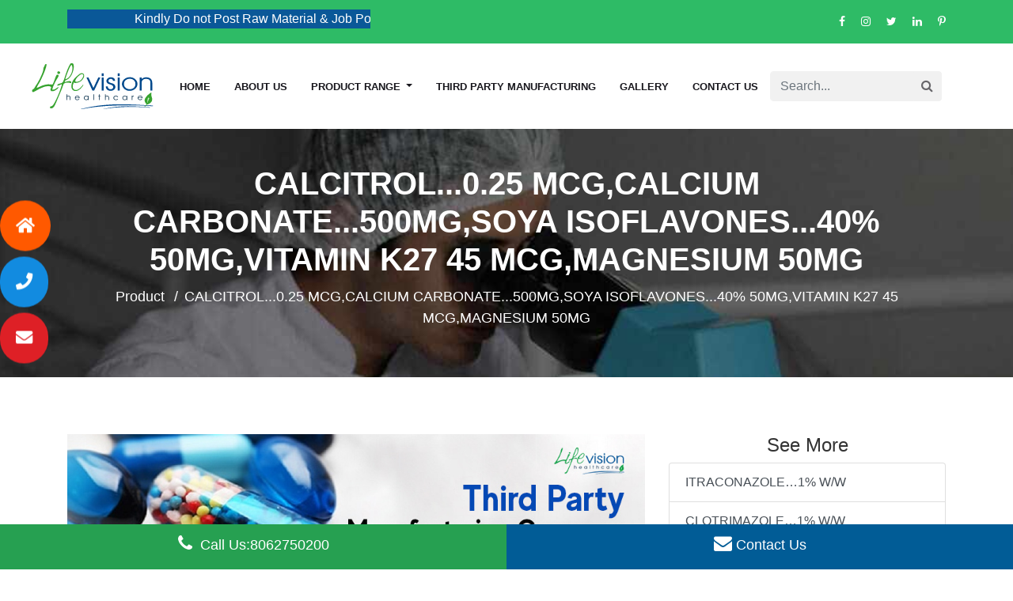

--- FILE ---
content_type: text/html; charset=UTF-8
request_url: https://www.lifevisionmanufacturing.com/calcitrol025-mcgcalcium-carbonate500mgsoya-isoflavones40-50mgvitamin-k27-45-mcgmagnesium-50mg
body_size: 55717
content:
<!doctype html>
<html lang="en">
<head>
    <!-- Google tag (gtag.js) -->
<script async src="https://www.googletagmanager.com/gtag/js?id=AW-11164285306"></script>
<script>
  window.dataLayer = window.dataLayer || [];
  function gtag(){dataLayer.push(arguments);}
  gtag('js', new Date());

  gtag('config', 'AW-11164285306');
</script>
    <meta charset="utf-8">
    <meta name="viewport" content="width=device-width, initial-scale=1">

    <!-- CSRF Token -->
    <meta name="csrf-token" content="yGofvQ9VBH1rnuifj1uqzLsuFzAX0FH8pYJVi8ZD">

    <title>CALCITROL...0.25 MCG,CALCIUM CARBONATE...500MG,SOYA ISOFLAVONES...40% 50MG,VITAMIN K27 45 MCG,MAGNESIUM 50MG | Lifevisionmanufacturing</title>
    <meta name="title" content="CALCITROL...0.25 MCG,CALCIUM CARBONATE...500MG,SOYA ISOFLAVONES...40% 50MG,VITAMIN K27 45 MCG,MAGNESIUM 50MG | Lifevisionmanufacturing">
    <meta name="keywords" content="CALCITROL...0.25 MCG,CALCIUM CARBONATE...500MG,SOYA ISOFLAVONES...40% 50MG,VITAMIN K27 45 MCG,MAGNESIUM 50MG">
    <meta name="description" content="CALCITROL...0.25 MCG,CALCIUM CARBONATE...500MG,SOYA ISOFLAVONES...40% 50MG,VITAMIN K27 45 MCG,MAGNESIUM 50MG manufacturers - Visit Lifevision Manufacturing now to get third party manufacturing of  CALCITROL...0.25 MCG,CALCIUM CARBONATE...500MG,SOYA ISOFLAVONES...40% 50MG,VITAMIN K27 45 MCG,MAGNESIUM 50MG">
    <meta name="robots" content="index, follow">
    <meta property="og:title" content="CALCITROL...0.25 MCG,CALCIUM CARBONATE...500MG,SOYA ISOFLAVONES...40% 50MG,VITAMIN K27 45 MCG,MAGNESIUM 50MG | Lifevisionmanufacturing" />
    <meta property="og:description" content="CALCITROL...0.25 MCG,CALCIUM CARBONATE...500MG,SOYA ISOFLAVONES...40% 50MG,VITAMIN K27 45 MCG,MAGNESIUM 50MG manufacturers - Visit Lifevision Manufacturing now to get third party manufacturing of  CALCITROL...0.25 MCG,CALCIUM CARBONATE...500MG,SOYA ISOFLAVONES...40% 50MG,VITAMIN K27 45 MCG,MAGNESIUM 50MG" />
    <meta property="og:url" content="https://www.lifevisionmanufacturing.com/calcitrol025-mcgcalcium-carbonate500mgsoya-isoflavones40-50mgvitamin-k27-45-mcgmagnesium-50mg" />
    <meta property="og:image"             content="https://www.lifevisionmanufacturing.com/images/logo-2.png"
     />
    <meta property="og:type" content="website" />
    <meta property="og:locale" content="en_GB" />

    <meta name="twitter:card" content="summary_large_image" />
    <meta name="twitter:description" content="CALCITROL...0.25 MCG,CALCIUM CARBONATE...500MG,SOYA ISOFLAVONES...40% 50MG,VITAMIN K27 45 MCG,MAGNESIUM 50MG manufacturers - Visit Lifevision Manufacturing now to get third party manufacturing of  CALCITROL...0.25 MCG,CALCIUM CARBONATE...500MG,SOYA ISOFLAVONES...40% 50MG,VITAMIN K27 45 MCG,MAGNESIUM 50MG" />
    <meta name="twitter:title" content="CALCITROL...0.25 MCG,CALCIUM CARBONATE...500MG,SOYA ISOFLAVONES...40% 50MG,VITAMIN K27 45 MCG,MAGNESIUM 50MG | Lifevisionmanufacturing" />
    <meta name="twitter:image"             content="https://www.lifevisionmanufacturing.com/images/logo-2.png"
     />
      <link rel="icon" type="image/png" href="https://www.lifevisionmanufacturing.com/public/images/ic_logo.png"/>
    <!-- Fonts -->
    <link rel="dns-prefetch" href="//fonts.gstatic.com">
     <link rel="stylesheet" href="https://www.lifevisionmanufacturing.com/public/vendor/css/bootstrap.min.css" />
     <link href="https://www.lifevisionmanufacturing.com/public/vendor/css/custom.css" rel="stylesheet">
     <link rel="stylesheet" href="https://use.fontawesome.com/releases/v5.0.12/css/all.css" >
    <link href="https://www.lifevisionmanufacturing.com/public/vendor/css/slick.css" rel="stylesheet">
     <link href="https://www.lifevisionmanufacturing.com/public/vendor/css/slick-theme.css" rel="stylesheet">
    <!-- Styles -->
<meta name="google-site-verification" content="L9pi8qvMfSny5SefTyzOe4XtZK6moMmwhBLmhms0vQs" />
   <!--<script src="https://ajax.googleapis.com/ajax/libs/jquery/3.5.1/jquery.min.js"></script>-->
 <script src="https://use.fontawesome.com/73bac946d6.js"></script>
          <script type="text/javascript" charset="utf8" src="https://cdn.datatables.net/1.10.25/js/jquery.dataTables.js"></script>
<!--  <script type="text/javascript" charset="utf8" src="https://code.jquery.com/jquery-3.7.1.min.js"></script> -->
    

     
        <meta name="google-site-verification" content="J8dNX_JSCt-gFzbP10f190TqPi_2Fv-yRxWHNdVHtSQ" />
<style>
    .dropdown-menu.show1 {
    display: block;
}
/**********************changes for seo***/
:root {
    --blue: #007bff;
    --indigo: #6610f2;
    --purple: #6f42c1;
    --pink: #e83e8c;
    --red: #dc3545;
    --orange: #fd7e14;
    --yellow: #ffc107;
    --green: #28a745;
    --teal: #20c997;
    --cyan: #17a2b8;
    --white: #fff;
    --gray: #6c757d;
    --gray-dark: #343a40;
    --primary: #007bff;
    --secondary: #6c757d;
    --success: #28a745;
    --info: #17a2b8;
    --warning: #ffc107;
    --danger: #dc3545;
    --light: #f8f9fa;
    --dark: #343a40;
    --breakpoint-xs: 0;
    --breakpoint-sm: 576px;
    --breakpoint-md: 768px;
    --breakpoint-lg: 992px;
    --breakpoint-xl: 1200px;
    --font-family-sans-serif: -apple-system, BlinkMacSystemFont, "Segoe UI", Roboto, "Helvetica Neue", Arial, "Noto Sans", "Liberation Sans", sans-serif, "Apple Color Emoji", "Segoe UI Emoji", "Segoe UI Symbol", "Noto Color Emoji";
    --font-family-monospace: SFMono-Regular, Menlo, Monaco, Consolas, "Liberation Mono", "Courier New", monospace;
}
*, ::after, ::before {
    box-sizing: border-box;
}
html {
    font-family: sans-serif;
    line-height: 1.15;
    -webkit-text-size-adjust: 100%;
    -webkit-tap-highlight-color: transparent;
}
article, aside, figcaption, figure, footer, header, hgroup, main, nav, section {
    display: block;
}
body {
    margin: 0;
    font-family: -apple-system, BlinkMacSystemFont, "Segoe UI", Roboto, "Helvetica Neue", Arial, "Noto Sans", "Liberation Sans", sans-serif, "Apple Color Emoji", "Segoe UI Emoji", "Segoe UI Symbol", "Noto Color Emoji";
    font-size: 1rem;
    font-weight: 400;
    line-height: 1.5;
    color: #212529;
    text-align: left;
    background-color: #fff;
}

h1, h2, h3, h4, h5, h6 {
    margin-top: 0;
    margin-bottom: .5rem;
}
p {
    margin-top: 0;
    margin-bottom: 1rem;
}
dl, ol, ul {
    margin-top: 0;
    margin-bottom: 1rem;
}
b,strong {
    font-weight: bolder
}
a {
    color: #007bff;
    text-decoration: none;
    background-color: transparent
}

a:hover {
    color: #0056b3;
    text-decoration: underline
}
img {
    vertical-align: middle;
    border-style: none;
}

</style>

</head>
      <body>
    
    <header>
            <div class="top-bar">
                <div class="container">
                    <div class="top-bar-add-left">
                        <!--<p><i class="fa fa-map-marker" aria-hidden="true"></i>Plot No 11-12, Dainik Bhaskar Building, Sector 25-D, Chandigarh – 160014, India</p><-->
                        <marquee style="color: #fff;background: #0a5898;">Kindly Do not Post Raw Material &amp; Job Post Enquiries</marquee>
                    </div>
                    <div class="top-bar-right">
                        <!--<button type="submit"><i class="fa fa-search"></i></button>-->
                        <P><a target="_blank" href="https://www.facebook.com/Lifevision-Manufacturing-102269118761979"><i class="fa fa-facebook" aria-hidden="true"></i></a></P>
                            <P><a target="_blank" href="https://www.instagram.com/manufacturinglifevision/"><i class="fa fa-instagram" aria-hidden="true"></i></a></P>
                            <P><a target="_blank" href="https://twitter.com/LifevisionHeal2"><i class="fa fa-twitter" aria-hidden="true"></i></a></P>
                            <P><a target="_blank" href="https://www.linkedin.com/in/lifevision-manufacturing-91207a214/"><i class="fa fa-linkedin" aria-hidden="true"></i></a></P>
                            <P><a target="_blank" href="https://www.pinterest.com/lifevisionm/_saved/"><i class="fa fa-pinterest-p" aria-hidden="true"></i></a>
                    </div>
                </div>
            </div>
            <div class="top-Header">
                <div class="container">
                    <nav class="navbar  navbar-expand-lg navbar-light ">
                        <a class="navbar-brand" href="https://www.lifevisionmanufacturing.com">
                          <img  src="https://www.lifevisionmanufacturing.com/public/images/ic_logo.png" class="img-fluid" alt="LifevisionManufacturing"></a>
                        <button class="navbar-toggler" type="button" data-toggle="collapse" data-target="#navbarSupportedContent" aria-controls="navbarSupportedContent" aria-expanded="false" aria-label="Toggle navigation">
                     <span class="navbar-toggler-icon"></span>
                     </button>
                        <div class="collapse navbar-collapse" id="navbarSupportedContent">
                            <ul class="navbar-nav ml-auto">
                                <li class="nav-item">
                                    <a class="nav-link" href="https://www.lifevisionmanufacturing.com"> Home     </a>
                                </li>
                                
                                <li class="nav-item ">
                                    <a class="nav-link" href="/About-Us"> About us      </a>
                                    
                                </li>
                                                                  <li class="nav-item dropdown">
                                    <a class="nav-link dropdown-toggle" href="#" id="navbarDropdown" role="button" data-toggle="dropdown" aria-haspopup="true" aria-expanded="false">
                                    Product Range
                                     </a>
                                    <div class="dropdown-menu" aria-labelledby="navbarDropdown">
                                        <div class="sub_cate">
                                            <a class="dropdown-item" href="antibiotics">Antibiotics</a>
                                            <a class="dropdown-item" href="https://www.lifevisionmanufacturing.com/cardiac-and-diabetic-range">cardiac and diabetic range</a>
                                            <a class="dropdown-item" href="https://www.lifevisionmanufacturing.com/cardiac-and-diabetic-range">Gynae Product</a>
                                            <a class="dropdown-item" href="https://www.lifevisionmanufacturing.com/Paediatrics-Range">Paediatrics Range</a>
                                            <a class="dropdown-item" href="Gastro--PPI">PPI & Gastro</a>
                                            <a class="dropdown-item" href="male-female-infertility-pcod">Male & Female Infertility & PCOD</a>
                                            <a class="dropdown-item" href="PREGNANCY--INFANT-CARE">Pregancy & Infant care</a>
                                            <a class="dropdown-item" href="https://www.lifevisionmanufacturing.com/Derma-Range">Derma Range</a>
                                            <a class="dropdown-item" href="https://www.lifevisionmanufacturing.com/Cosmetic-Range">Cosmetic Range</a>
                                            <a class="dropdown-item" href="https://www.lifevisionmanufacturing.com/Dental-Range">Dental Range</a>
                                            <a class="dropdown-item" href="Unique-Molecules">Unique Molecules</a>
                                            <a class="dropdown-item" href="https://www.lifevisionmanufacturing.com/General-Range">General Range</a>
                                            <a class="dropdown-item" href="https://www.lifevisionmanufacturing.com/Ortho-Range">Ortho Range</a>
                                            <a class="dropdown-item" href="https://www.lifevisionmanufacturing.com/Liquid-Range">Liquid Range</a>
                                            <a class="dropdown-item" href="https://www.lifevisionmanufacturing.com/Dry-Syrup">Dry Syrup</a>
                                            <a class="dropdown-item" href="Tablets-capsule-drug">Tablets(DRUG & FOOD)</a>
                                            <a class="dropdown-item" href="Softgel-Range">Capsules(Softgel/Hardgel)</a>
                                            <a class="dropdown-item" href="#">Painkillers</a>
                                            <a class="dropdown-item" href="https://www.lifevisionmanufacturing.com/Shots">Shots</a>
                                            <a class="dropdown-item" href="https://www.lifevisionmanufacturing.com/Nasal-Range">Nasal Range</a>
                                            <a class="dropdown-item" href="https://www.lifevisionmanufacturing.com/Sachet-Range">Sachet Range</a>
                                            <a class="dropdown-item" href="#">All Products</a>
                                            <!-- <a class="dropdown-item" href="https://www.lifevisionmanufacturing.com/Nutraceuticals-Range">Nutraceuticals Range</a>
                                            <a class="dropdown-item" href="https://www.lifevisionmanufacturing.com/Psychiatric-Range">Psychiatric Range</a>
                                            <a class="dropdown-item" href="https://www.lifevisionmanufacturing.com/Softgel-Range">Softgel Range</a>
                                            <a class="dropdown-item" href="https://www.lifevisionmanufacturing.com/Topical--Derma-Range">Topical &amp; Derma Range</a>
                                            <a class="dropdown-item" href="https://www.lifevisionmanufacturing.com/Unique-Range">Unique Range</a>
                                            <a class="dropdown-item" href="https://www.lifevisionmanufacturing.com/Urology">Urology</a>
                                            <a class="dropdown-item" href="https://www.lifevisionmanufacturing.com/Dry-Syrup">Dry Syrup</a> -->
                                           
                                            
                                            
                                        </div>
                                        <!--oldcode-->
                                        <!-- <div class="sub_cate">
                                                                                         <a class="dropdown-item" href="https://www.lifevisionmanufacturing.com/Nutraceuticals-Range">Nutraceuticals Range</a>
                                                                                         <a class="dropdown-item" href="https://www.lifevisionmanufacturing.com/Ortho-Range">Ortho Range</a>
                                                                                         <a class="dropdown-item" href="https://www.lifevisionmanufacturing.com/Paediatrics-Range">Paediatrics Range</a>
                                                                                         <a class="dropdown-item" href="https://www.lifevisionmanufacturing.com/Psychiatric-Range">Psychiatric Range</a>
                                                                                         <a class="dropdown-item" href="https://www.lifevisionmanufacturing.com/Sachet-Range">Sachet Range</a>
                                                                                         <a class="dropdown-item" href="https://www.lifevisionmanufacturing.com/Shots">Shots</a>
                                                                                         <a class="dropdown-item" href="https://www.lifevisionmanufacturing.com/Softgel-Range">Softgel Range</a>
                                                                                         <a class="dropdown-item" href="https://www.lifevisionmanufacturing.com/Topical--Derma-Range">Topical &amp; Derma Range</a>
                                                                                         <a class="dropdown-item" href="https://www.lifevisionmanufacturing.com/Unique-Range">Unique Range</a>
                                                                                         <a class="dropdown-item" href="https://www.lifevisionmanufacturing.com/Urology">Urology</a>
                                                                                         <a class="dropdown-item" href="https://www.lifevisionmanufacturing.com/Nasal-Range">Nasal Range</a>
                                                                                         <a class="dropdown-item" href="https://www.lifevisionmanufacturing.com/cardiac-and-diabetic-range">cardiac and diabetic range</a>
                                                                                         <a class="dropdown-item" href="https://www.lifevisionmanufacturing.com/Derma-Range">Derma Range</a>
                                                                                         <a class="dropdown-item" href="https://www.lifevisionmanufacturing.com/Dental-Range">Dental Range</a>
                                                                                         <a class="dropdown-item" href="https://www.lifevisionmanufacturing.com/Dry-Syrup">Dry Syrup</a>
                                                                                         <a class="dropdown-item" href="https://www.lifevisionmanufacturing.com/Liquid-Range">Liquid Range</a>
                                                                                         <a class="dropdown-item" href="https://www.lifevisionmanufacturing.com/General-Range">General Range</a>
                                                                                         <a class="dropdown-item" href="https://www.lifevisionmanufacturing.com/Cosmetic-Range">Cosmetic Range</a>
                                                                                         <a class="dropdown-item" href="https://www.lifevisionmanufacturing.com/capsules">Capsules</a>
                                                                                         <a class="dropdown-item" href="https://www.lifevisionmanufacturing.com/Antibiotics">Antibiotics</a>
                                                                                         <a class="dropdown-item" href="https://www.lifevisionmanufacturing.com/Gastro--PPI">Gastro &amp; PPI</a>
                                                                                         <a class="dropdown-item" href="https://www.lifevisionmanufacturing.com/MALE---FEMALE-INFERTILITY--PCOD">MALE &amp;  FEMALE INFERTILITY &amp; PCOD</a>
                                                                                         <a class="dropdown-item" href="https://www.lifevisionmanufacturing.com/male-female-infertility-pcod">MALE &amp; FEMALE INFERTILITY &amp; PCOD</a>
                                                                                         <a class="dropdown-item" href="https://www.lifevisionmanufacturing.com/PREGNANCY--INFANT-CARE">PREGNANCY &amp; INFANT CARE</a>
                                                                                         <a class="dropdown-item" href="https://www.lifevisionmanufacturing.com/Unique-Molecules">Unique Molecules</a>
                                                                                 </div> -->
                                        <!--end of old code-->
                                            </div>
                                          </li>
                                                                          
                                  <!-- <li class="nav-item">
                                    <a class="nav-link" href="Business-Opportunity"> Business Opportunity</a>
                                </li> -->


                                <li class="nav-item">
                                    <a class="nav-link" href="third-party-manufacturing"> Third Party Manufacturing</a>
                                </li>


                                <li class="nav-item">
                                    <a class="nav-link" href="gallery"> Gallery</a>
                                </li>

                                
                                <!-- <li class="nav-item">
                                    <a class="nav-link" href="https://www.lifevisionmanufacturing.com/Nutra-Vogue"> Nutra Vogue</a>
                                </li> -->
                                

                                <li class="nav-item">
                                    <a class="nav-link" href="/contact-us">Contact Us</a>
                                </li>
                                <li class="nav-item">
                                <div class="search-containers">
                                    <form action="https://www.lifevisionmanufacturing.com/search" method="GET">
                                        <div class="input-group">
                                            <div class="form-outline">
                                              <input type="search" id="form1" class="form-control" name="query" placeholder="Search..."/>
                                           
                                                  </div>
                                             <button type="submit" name="submit" class="btn btn-primary">
                                                <i class="fa fa-search"></i>
                                          </button>
                                          </div>
                                    </form>
                                </div>    
                                </li>
                            </ul>
                            
                        </div>
                    </nav>
                </div>
            </div>
            
        </header>
    <div class="wrapper"> 
        <div class="page-wrapper">
           
            
<section id="breadcrumb">
<div class="breadcrumbinner" style="background-image: url(/public/images/aboutus.jpg);">
<div class="container">
<div class="row">
<div class="col-md-12">
<div class="title-box text-center">
<div class="page-title-heading">
<h1 class="title">CALCITROL...0.25 MCG,CALCIUM CARBONATE...500MG,SOYA ISOFLAVONES...40% 50MG,VITAMIN K27 45 MCG,MAGNESIUM 50MG</h1>

<ul class="breadcrumblisting">
	<li class="breadcrumb-item"><a href="calcitrol025-mcgcalcium-carbonate500mgsoya-isoflavones40-50mgvitamin-k27-45-mcgmagnesium-50mg">Product</a></li>
	<li aria-current="page" class="breadcrumb-item active">CALCITROL...0.25 MCG,CALCIUM CARBONATE...500MG,SOYA ISOFLAVONES...40% 50MG,VITAMIN K27 45 MCG,MAGNESIUM 50MG</li>
</ul>
</div>
<!-- /.page-title-captions --></div>
</div>
<!-- /.col-md-12 --></div>
<!-- /.row --></div>
</div>
</section><br><br>
    <div class="container cust-li">
      <!--<h2 style="text-align: center">CALCITROL...0.25 MCG,CALCIUM CARBONATE...500MG,SOYA ISOFLAVONES...40% 50MG,VITAMIN K27 45 MCG,MAGNESIUM 50MG</h2> -->
      <br>
        <div class="row justify-content-center">
            <div class="col-md-12">
                <div class="row">
                    <div class="col-lg-8 col-md-12">
					<img src="/public/images/lifevisionmanufacturing.jpg" alt="lifevisionchandigarh" class="img-fluid mb10" style="margin-bottom:20px;">
                        <div class="row">
                            <div class="col-lg-6">
                                <img src="public/images/Soft Gelatin.jpg" width="100%" alt="CALCITROL...0.25 MCG,CALCIUM CARBONATE...500MG,SOYA ISOFLAVONES...40% 50MG,VITAMIN K27 45 MCG,MAGNESIUM 50MG">
                            </div>
                            <div class="col-lg-6">
                                                                <p><b>Composition :</b> CALCITROL...0.25 MCG,CALCIUM CARBONATE...500MG,SOYA ISOFLAVONES...40% 50MG,VITAMIN K27 45 MCG,MAGNESIUM 50MG</p>
                                <p><b>Packing :</b> </p>
                              
                                <!--<p><b>Price :</b> Rs. </p>-->
                                <a href="" class="btn btn-outline-info" data-toggle="modal" data-target="#exampleModal">Quick Enquiry</a>
                            </div>
                        </div>
                        <div class="product-disc row">
                                        </div>
                    </div>
                    <div class="col-lg-4">
                        <h4 style="text-align: center">See More</h4>
                        <div class="list-group">
                                                            <a href="itraconazole1-ww" class="list-group-item list-group-item-action">
                                    ITRACONAZOLE…1% W/W
                                </a>
                                                            <a href="clotrimazole1-ww" class="list-group-item list-group-item-action">
                                    CLOTRIMAZOLE…1% W/W
                                </a>
                                                            <a href="xylometazoline-hydrochloride01-wv-benzalkonium-chloride001-wv" class="list-group-item list-group-item-action">
                                    XYLOMETAZOLINE HYDROCHLORIDE...0.1% W/V ,BENZALKONIUM CHLORIDE...0.01% W/V
                                </a>
                                                            <a href="xylometazoline-hydrochloride05-wv-benzalkonium-chloride001-wv" class="list-group-item list-group-item-action">
                                    XYLOMETAZOLINE HYDROCHLORIDE...0.5% W/V ,BENZALKONIUM CHLORIDE...0.01% W/V
                                </a>
                                                    </div>
                        <br><br>
                        <h6>Please Contact Us</h6><br>
                        <form action="/enquiry/store" method="post">
                            <input type="hidden" name="_token" value="yGofvQ9VBH1rnuifj1uqzLsuFzAX0FH8pYJVi8ZD">                            <div class="form-group row">
                                <div class="col-md-12">
                                    <input id="name" type="text" class="form-control" name="name" placeholder="Name*" required>
                                </div>
                            </div>
                            <div class="form-group row">
                                <div class="col-md-12">
                                    <input id="enquiry" type="text" class="form-control" readonly name="enquiry" placeholder="Enquiry*" value="Enquiry about CALCITROL...0.25 MCG,CALCIUM CARBONATE...500MG,SOYA ISOFLAVONES...40% 50MG,VITAMIN K27 45 MCG,MAGNESIUM 50MG" required>
                                </div>
                            </div>
                            <div class="form-group row">
                                <div class="col-md-12">
                                    <input id="email" type="text" class="form-control" name="email" placeholder="Email*" required>
                                </div>
                            </div>
                            <div class="form-group row">
                                <div class="col-md-12">
                                    <input id="phone" type="text" class="form-control" name="phone" placeholder="Phone no*" required>
                                </div>
                            </div>
                            <div class="form-group row">
                                <div class="col-md-12">
                                    <input id="location" type="text" class="form-control" name="location" placeholder="Location*" required>
                                </div>
                            </div>
                            <div class="form-group row">
                                <div class="col-md-12">
                                    <textarea class="form-control" name="message" placeholder="Message*" required></textarea>
                                    <input type="hidden" class="recaptcha" name="recaptcha" id="recaptcha">
                                </div>
                            </div>
                            <div class="form-group row mb-0">
                                <div class="col-md-6 offset-md-4">
                                    <button type="submit" class="btn btn-outline-info">
                                        Submit Enquiry
                                    </button>
                                </div>
                            </div>
                        </form>
                    </div>
                    
                </div>
                
            </div>
        </div>
    </div>
<br>
    <footer>
        <div class="container">
            <div class="row">
                <div class="col-lg-4 col-sm-12">
                    <div class="footer-left">
                        <div ckass="footer-logo"><a href="/"><img src="/public/images/ic_footer_logo.png" alt="LifevisionManufacturing"></a>
                        </div>
                        <div class="quick links">
                            <ul>
                                <li><a href="About-Us">About Us</a></li>
                                <li><a href="Business-Opportunity">Business Opportunity </a></li>
                                <li><a href="blog">Blog</a></li>
                                <li><a href="Track-Your-Order">Track Order</a></li>
                                <li><a href="/contact-us">Contact Us</a></li>
                            </ul>
                        </div>
                    </div>
                </div>
                <div class="col-lg-4 col-sm-12">
                    <div class="Contact Info">
                        <h4>Contact Info</h4>
                        <div class="footer-address">
                            <h6><strong>Address</strong></h6>
                            <P>Plot No 11-12, Danik Bhaskar Building, Sector 25-D, Chandigarh – 160014, India</P>
                            <h6><strong>Business Hours</strong></h6>
                            <P>Mon to Sat (9:30 AM to 6:00PM)</P>
                            <h6><strong>Phone Number</strong></h6>
                            <P><a style="color:white" href="tel:+918062750200">8062750200</a> </P>
                            <h6><strong>Email Address</strong></h6>
                            <P><a style="color:white" href="mailto:enquiry@lifevisionhealthcarechd.com">enquiry@lifevisionhealthcarechd.com</a></P>
                        </div>
                    </div>
                </div>
                <div class="col-lg-4 col-sm-12">
                    <div class="Contact Info">
                        <h4>Quick Links</h4>
                        <ul>
                        <li><a href="https://www.lifevisionmanufacturing.com/Top-Contract-Manufacturing-Pharma-Companies-In-India">Pharma Contract Manufacturing</a></li>
                        <li><a href="https://www.lifevisionmanufacturing.com/Top-Third-Party-Pharma-Manufacturers-In-India">Pharma Third Party Manufacturers</a></li>
                        <li><a href="https://www.lifevisionmanufacturing.com/Top-Face-Mask-Manufacturers-in-India">Face Mask Manufacturers</a></li>
                        <li><a href="https://www.lifevisionmanufacturing.com/How-to-Start-Third-Party-Pharma-Manufacturing">How to Start Third Party Manufacturing</a></li>
                        <li><a href="https://www.lifevisionmanufacturing.com/Top-Cosmetic-Companies-in-India">Cosmetic Companies in India</a></li>
                        <li><a href="https://www.lifevisionmanufacturing.com/Top-Softgel-Manufacturers-in-India">Softgel Manufacturers</a></li>
                        <li><a href="https://www.lifevisionmanufacturing.com/Top-Pediatric-Pharmaceutical-Companies-in-India">Pediatric Pharmaceutical Companies</a></li>
                        <li><a href="https://www.lifevisionmanufacturing.com/Third-Party-Manufacturing-Agreement">Third Party Manufacturing Agreement</a></li>
                        </ul>
                        <div class="footer-social-icon">
                            <P><a target="_blank" href="https://www.facebook.com/Lifevision-Manufacturing-102269118761979"><i class="fa fa-facebook" aria-hidden="true"></i></a></P>
                            <P><a target="_blank" href="https://www.instagram.com/manufacturinglifevision/"><i class="fa fa-instagram" aria-hidden="true"></i></a></P>
                            <P><a target="_blank" href="https://twitter.com/LifevisionHeal2"><i class="fa fa-twitter" aria-hidden="true"></i></a></P>
                            <P><a target="_blank" href="https://www.linkedin.com/in/lifevision-manufacturing-91207a214/"><i class="fa fa-linkedin" aria-hidden="true"></i></a></P>
                            <P><a target="_blank" href="https://www.pinterest.com/lifevisionm/_saved/"><i class="fa fa-pinterest-p" aria-hidden="true"></i></a></P>
                        </div>
                    </div>
                </div>
            </div>
            <div class="footer-bottom">
                <div class="row">
                    <div class="col-md-12 col-sm-12">
                        <div class="footer-bottom-center">
                            <p>© 2021 India. All Rights Reserved. Web Design & Development By <a style="text-decoration:none;" href="https://www.webhopers.com/" target="_blank"><b style="color: #126cdc;">Web</b><b style="color: #ff7713;">Hopers</b></a></p>
                        </div>
                    </div>
                </div>
            </div>
        </div>
    </footer>
    <!--/footer-end-->
        </div>
    </div>
     <nav class="floating-menu">
        <ul class="main-menu">
            <li>
                <a href="/" class="ripple" style="background: #ff5900;">
                    <i class="fas fa-home fa-lg"></i>
                    <div class="fm-text"> PLOT NO 11-12, DAINIK BHASKAR BUILDING, Sector 25-D, Chandigarh</div>
                </a>
            </li>
            <li>
                <a href="tel:+917888875227" class="ripple" style="background: #128be0;">
                    <i class="fas fa-phone fa-lg"></i>
                    <div class="fm-text"><a href="tel:8062750200"> +91-8062750200</a></div>
                </a>
            </li>
            <!--<li>-->
            <!--    <a href="https://api.whatsapp.com/send?phone=+917888875227 &amp;text=Hello Lifevision Manufacturing I want Manufacturing" class="ripple" style="background: #32ba46;">-->
            <!--        <i class="fab fa-whatsapp fa-lg"></i>-->
            <!--        <div class="fm-text"><a href="tel:918062750200"></a>+91-8062750200</a></div>-->
            <!--    </a>-->
            <!--</li>-->
            <li>
                <a href="mailto:marketing35@lifevisionhealthcarechd.com" class="ripple" style="background: #de2026;">
                    <i class="fas fa-envelope fa-lg"></i>
                    <div class="fm-text"><a href="mailto:enquiry@lifevisionhealthcarechd.com">enquiry@lifevisionhealthcarechd.com</a></div>
                </a>
            </li>
        </ul>
        <div class="menu-bg"></div>
    </nav>
  <div class="column one footer-col" id="footer-col">
<a href="tel:+918062750200" class="tel-foo button icon-call" onclick="ga('create','UA-199113495-1'); ga('send', 'event', 'category-phone-call', 'action-phone-call', 'label-phone-call', 1);">
  <span class="text-color"><i class="fa fa-phone"></i> Call Us:8062750200<br> </span></a> 
<!--<a class="tel-wht button tel-foo icon-whatsapp" onclick="window.open('https://api.whatsapp.com/send?phone=919875946297,&amp;text=Hello Lifevision Manufacturing I need information', '_blank'); ga('create','UA-199113495-1'); ga('send', 'event', 'category-whatsapp', 'action-whatsapp', 'label-whatsapp', 1);">
<span class="text-color"> <i class="fa fa-whatsapp"></i> Whatsapp</span></a>-->

<!---<a href="https://api.whatsapp.com/send?phone=919779331211&amp;text=Hello Lifevision Manufacturing I need information." target="_blank" onclick="ga('create','UA-199113495-1'); ga('send', 'event', 'category-whatsapp', 'action-whatsapp', 'label-whatsapp', 1);" class="tel-wht button tel-foo icon-whatsapp"><i class="fa fa-whatsapp"></i> whatsapp</a>-->


<a class="button icon-gmail" id="myBtnssss"><span class="text-color"> <i class="fa fa-envelope"></i>Contact Us</span></a>
<div id="myModalssss" class="modal">
  <!-- Modal content -->
  <div class="modal-content">
    <span class="closessss">&times;</span>
    <form action="https://www.lifevisionmanufacturing.com/enquiry/store" method="post">
        <input type="hidden" name="_token" value="yGofvQ9VBH1rnuifj1uqzLsuFzAX0FH8pYJVi8ZD">        <div class="form-group row">
            <div class="col-md-12">
                <input id="name" type="text" class="form-control" name="name" placeholder="Name*" required>
            </div>
        </div>
        <div class="form-group row">
            <div class="col-md-12">
                <input id="email" type="text" class="form-control" name="email" placeholder="Email*" required>
            </div>
        </div>
        <div class="form-group row">
            <div class="col-md-12">
                <input id="phone" type="text" class="form-control" name="phone" placeholder="Phone no*" required>
            </div>
        </div>
        <div class="form-group row">
            <div class="col-md-12">
                <input id="location" type="text" class="form-control" name="location" placeholder="Location*" required>
            </div>
        </div>
        <div class="form-group row">
            <div class="col-md-12">
                <textarea class="form-control" name="message" placeholder="Message*" required></textarea>
                <input type="hidden" name="recaptcha" id="recaptcha" class="recaptcha">
            </div>
        </div>
        <div class="form-group row mb-0">
            <div class="col-md-6 offset-md-4">
                <button type="submit" class="btn btn-outline-info">
                    Submit Enquiry
                </button>
            </div>
        </div>
    </form>
  </div>
</div>
</div>
  <!--<div class="footer-form">-->
		<!--			<span class="heading-look" id="mini_contact_form_container"> PLACE A QUERY</span>-->
		<!--			 <div class="fo-form" id="mini_contact_form" style="display: none;">-->
		<!--			 <form action="https://www.lifevisionmanufacturing.com/enquiry/store" method="post">-->
  <!--                          <input type="hidden" name="_token" value="yGofvQ9VBH1rnuifj1uqzLsuFzAX0FH8pYJVi8ZD">-->
  <!--                          <div class="form-group row">-->
  <!--                              <div class="col-md-12">-->
  <!--                                  <input id="name" type="text" class="form-control" name="name" placeholder="Name*" required>-->
  <!--                              </div>-->
  <!--                          </div>-->
                            
  <!--                          <div class="form-group row">-->
  <!--                              <div class="col-md-12">-->
  <!--                                  <input id="email" type="text" class="form-control" name="email" placeholder="Email*" required>-->
  <!--                              </div>-->
  <!--                          </div>-->
  <!--                          <div class="form-group row">-->
  <!--                              <div class="col-md-12">-->
  <!--                                  <input id="phone" type="text" class="form-control" name="phone" placeholder="Phone no*" required>-->
  <!--                              </div>-->
  <!--                          </div>-->
  <!--                          <div class="form-group row">-->
  <!--                              <div class="col-md-12">-->
  <!--                                  <input id="location" type="text" class="form-control" name="location" placeholder="Location*" required>-->
  <!--                              </div>-->
  <!--                          </div>-->
  <!--                          <div class="form-group row">-->
  <!--                              <div class="col-md-12">-->
  <!--                                  <textarea class="form-control" name="message" placeholder="Message*" required></textarea>-->
  <!--                                   <input type="hidden" name="recaptcha" id="recaptcha" class="recaptcha">-->
  <!--                              </div>-->
  <!--                          </div>-->
  <!--                          <div class="form-group row mb-0">-->
  <!--                              <div class="col-md-12">-->
                                 
  <!--                                  <button type="submit" class="btn btn-outline-info">-->
  <!--                                      Submit Enquiry-->
  <!--                                  </button>-->
  <!--                              </div>-->
  <!--                          </div>-->
		<!--				</form>-->
		<!--			</div>-->
		<!--		</div>-->
        <div class="modal fade" id="exampleModal" tabindex="-1" aria-labelledby="exampleModalLabel" aria-hidden="true">
        <div class="modal-dialog">
            <div class="modal-content">
                <div class="modal-header">
                <h5 class="modal-title" id="exampleModalLabel">Please Contact Us</h5>
                <button type="button" class="close" data-dismiss="modal" aria-label="Close">
                    <span aria-hidden="true">&times;</span>
                </button>
                </div>
                <div class="modal-body">
                    <form action="/enquiry/store" method="post">
                        <input type="hidden" name="_token" value="yGofvQ9VBH1rnuifj1uqzLsuFzAX0FH8pYJVi8ZD">                        <div class="form-group row">
                            <div class="col-md-12">
                                <input id="name" type="text" class="form-control" name="name" placeholder="Name*" required>
                            </div>
                        </div>
                        <div class="form-group row">
                            <div class="col-md-12">
                                <input id="enquiry" type="text" class="form-control" readonly name="enquiry" placeholder="Enquiry*" value="Enquiry about CALCITROL...0.25 MCG,CALCIUM CARBONATE...500MG,SOYA ISOFLAVONES...40% 50MG,VITAMIN K27 45 MCG,MAGNESIUM 50MG" required>
                            </div>
                        </div>
                        <div class="form-group row">
                            <div class="col-md-12">
                                <input id="email" type="text" class="form-control" name="email" placeholder="Email*" required>
                            </div>
                        </div>
                        <div class="form-group row">
                            <div class="col-md-12">
                                <input id="phone" type="text" class="form-control" name="phone" placeholder="Phone no*" required>
                            </div>
                        </div>
                        <div class="form-group row">
                            <label class="col-md-2 col-form-label text-md-right">GST*</label>
                            <label class="col-md-2 col-form-label text-md-right">
                                <input type="radio" name="gst" value="1" id=""> Yes
                            </label>
                            <label class="col-md-2 col-form-label text-md-right">
                                <input type="radio" name="gst" value="0" id="" checked> No
                            </label>
                        </div>
                        <div class="form-group row">
                            <label class="col-md-4 col-form-label text-md-right">Drug Liscence*</label>
                            <label class="col-md-2 col-form-label text-md-right">
                                <input type="radio" name="drug" value="1" id=""> Yes
                            </label>
                            <label class="col-md-2 col-form-label text-md-right">
                                <input type="radio" name="drug" value="0" id="" checked> No
                            </label>
                        </div>
                        <div class="form-group row">
                            <div class="col-md-12">
                                <input id="location" type="text" class="form-control" name="location" placeholder="Location*" required>
                            </div>
                        </div>
                        <div class="form-group row">
                            <div class="col-md-12">
                                <textarea class="form-control" name="message" placeholder="Message*" required></textarea>
                                <input type="hidden" class="recaptcha" name="recaptcha" id="recaptcha" value="">
                            </div>
                        </div>
                        <div class="form-group row mb-0">
                            <div class="col-md-6 offset-md-4">
                                <button type="submit" class="btn btn-outline-info">
                                    Submit Enquiry
                                </button>
                            </div>
                        </div>
                    </form>
                </div>
            </div>
        </div>
    </div>
  <!-- Global site tag (gtag.js) - Google Analytics -->
      <link rel="stylesheet" type="text/css" href="https://cdn.datatables.net/1.10.25/css/jquery.dataTables.css">
      <link rel="canonical" href="https://www.lifevisionmanufacturing.com/calcitrol025-mcgcalcium-carbonate500mgsoya-isoflavones40-50mgvitamin-k27-45-mcgmagnesium-50mg" />
  <link rel="icon" href="/public/images/favicon.png" type="image/gif">
    <link href="https://fonts.googleapis.com/css2?family=Montserrat:wght@500&display=swap" rel="stylesheet">
   
   
        <!-- Scripts -->
    
     <link href="https://www.lifevisionmanufacturing.com/public/vendor/css/aos.css" rel="stylesheet" />
 
<script>
$('.pproducts').slick({
  dots: false,
  infinite: true,
   autoplay: true,
  autoplaySpeed: 2000,
  slidesToShow: 4,
  arrows: true,
  slidesToScroll: 1,
  responsive: [
    {
      breakpoint: 1024,
      settings: {
        slidesToShow: 3,
        slidesToScroll: 3,
        infinite: true,
        dots: true
      }
    },
    {
      breakpoint: 600,
      settings: {
        slidesToShow: 2,
        slidesToScroll: 2
      }
    },
    {
      breakpoint: 480,
      settings: {
        slidesToShow: 1,
        slidesToScroll: 1
      }
    }
    // You can unslick at a given breakpoint now by adding:
    // settings: "unslick"
    // instead of a settings object
  ]
});
</script>
      <script src="https://code.jquery.com/jquery-3.3.1.slim.min.js"></script>
    <script src="https://www.lifevisionmanufacturing.com/public/vendor/js/bootstrap.min.js"></script>
    <script src="https://www.lifevisionmanufacturing.com/public/vendor/js/aos.js"></script>
        <script>
      
$('.multi-item-carousel').on('slide.bs.carousel', function (e) {
  let $e = $(e.relatedTarget),
      itemsPerSlide = 3,
      totalItems = $('.carousel-item', this).length,
      $itemsContainer = $('.carousel-inner', this),
      it = itemsPerSlide - (totalItems - $e.index());
  if (it > 0) {
    for (var i = 0; i < it; i++) {
      $('.carousel-item', this).eq(e.direction == "left" ? i : 0).
        // append slides to the end/beginning
        appendTo($itemsContainer);
    }
  }
});

    </script>
  <script>

  
             setTimeout(function(){ 
             var head = document.getElementsByTagName('head')[0];
            var script = document.createElement('script');
            script.type = 'text/javascript';
            script.onload = function() {
               
                   grecaptcha.ready(function(){
                       grecaptcha.execute("6LeuYbEbAAAAANZgK7OUBlAX6JGZLf1goDE3TRWK", {action: 'submit'}).then(function(token) {
                              //  document.getElementById("enquiry-form").submit();
                          
                        //  alert(token);
                          if(token)
                          {
                              document.getElementsByClassName('recaptcha').value=token;
                              $(".recaptcha").val(token);
                          }
                          });
                });
            }
            script.src = "https://www.google.com/recaptcha/api.js?render=6LeuYbEbAAAAANZgK7OUBlAX6JGZLf1goDE3TRWK";
            head.appendChild(script);
         
            
            },10000);
            
            
      setTimeout(function(){ 
      var head = document.getElementsByTagName('head')[0];
            var script = document.createElement('script');
            script.type = 'text/javascript';
              script.onload = function() {
                window.dataLayer = window.dataLayer || [];
              function gtag(){dataLayer.push(arguments);}
              gtag('js', new Date());
            
              gtag('config', 'UA-199113495-1');
               }
               script.src = "https://www.googletagmanager.com/gtag/js?id=UA-199113495-1";
            head.appendChild(script);
            
               
           // $('.slider-ff').html('');
         },10000);
</script>
<script src="https://ajax.googleapis.com/ajax/libs/jquery/3.6.0/jquery.min.js"></script>
<script src="https://www.lifevisionmanufacturing.com/public/vendor/js/slick.min.js"></script>
<script>
$('.multiple-items').slick({
  dots: false,
  infinite: true,
   autoplay: true,
  autoplaySpeed: 2000,
  slidesToShow: 4,
  arrows: true,
  slidesToScroll: 1,
  responsive: [
    {
      breakpoint: 1024,
      settings: {
        slidesToShow: 3,
        slidesToScroll: 3,
        infinite: true,
        dots: true
      }
    },
    {
      breakpoint: 600,
      settings: {
        slidesToShow: 2,
        slidesToScroll: 2
      }
    },
    {
      breakpoint: 480,
      settings: {
        slidesToShow: 1,
        slidesToScroll: 1
      }
    }
    // You can unslick at a given breakpoint now by adding:
    // settings: "unslick"
    // instead of a settings object
  ]
});
</script>
  <script>
		jQuery(document).ready(function($){

		  jQuery("#mini_contact_form_container").click(function(){
			jQuery("#mini_contact_form").slideToggle(1500);
		  });

		});
</script>
<meta name="google-site-verification" content="J8dNX_JSCt-gFzbP10f190TqPi_2Fv-yRxWHNdVHtSQ" />
  <script>$(document).ready( function () {
    $('#myTable').DataTable();
} );</script>
<script type="application/ld+json">{
"@context": "https://schema.org/",
"@type": "Product",
"name": "Lifevision Manufacturing",
 "aggregateRating": {
      "@type": "AggregateRating",
      "ratingValue": "5",
      "reviewCount": "5117"
  },
  "review": {
      "@type": "Review",
      "reviewRating": {
          "@type": "Rating",
          "ratingValue": "5",
          "bestRating": "5"
      },
      "author": {
          "@type": "Person",
          "name": "Lifevision Manufacturing"
      }
  } }</script>
<script>

$('button.subcategory').on('click',function(){
    
    
    
    event.preventDefault();
    //var user = document.getElementById('ccc').value;
    var id = $(this).data('category');
    var url = "https://www.lifevisionmanufacturing.com/";
    var url  = url+id;
    
    
     var formdata = $('#searchform').serialize();
     var response = '';
    // console.log(formdata);
         $.ajax({
          url:url,
            type:'GET',
            //headers: {'X-CSRF-TOKEN': $('meta[name="csrf-token"]').attr('content')},
            //dataType:'json', 
            
            
            //  success: function(data) {
            //  response = data;
            //  console.log(response);
            //   },
              
              
            //  data : formdata ,
           
            
             success: function(data) {
        // onSuccesss(data);
        console.log('hey'+data);
         let html = data;
         $('.editview-radio-box').html(html);
    }
         });
        // alert(response);
      });
      
      
      
      
      function onSuccesss(data) {
          alert('yes');
  let html = data;
//   $.each(data, function(k, v){
//     html += `<input type="radio" name="${v.id}" /> ${ v.title }<br />`
//   })
//   $.each(data, function(k, v){
//     html += `<input type="radio" name="${v.id}" /> ${ v.title }<br />`
//   })
  $('.editview-radio-box').html(html);
}
      </script>
<!--<script>
  window.dataLayer = window.dataLayer || [];
  function gtag(){dataLayer.push(arguments);}
  gtag('js', new Date());

  gtag('config', 'UA-199113495-1');
</script>
-->   
  <script id="messenger-widget-b" src="https://cdn.botpenguin.com/website-bot.js" defer>62976c2f9df1281bb96620f1,629758658139cf1b4bd431ae</script>
</body>
    <!-- Scripts -->
  <script>
// Get the modal
var modal = document.getElementById('myModalssss');

// Get the button that opens the modal
var btn = document.getElementById("myBtnssss");

// Get the <span> element that closes the modal
var span = document.getElementsByClassName("closessss")[0];

// When the user clicks the button, open the modal 
btn.onclick = function() {
    modal.style.display = "flex";
}

// When the user clicks on <span> (x), close the modal
span.onclick = function() {
    modal.style.display = "none";
}

// When the user clicks anywhere outside of the modal, close it
window.onclick = function(event) {
    if (event.target == modal) {
        modal.style.display = "none";
    }
}

</script>
   
    <!--<script src="https://www.lifevisionmanufacturing.com/public/vendor/js/popper.min.js"></script>-->

    <script>
        AOS.init();
    </script>
    <script>
        $('#blogCarousel').carousel({
            interval: 5000
        });
    </script>

<script src="https://cdnjs.cloudflare.com/ajax/libs/owl-carousel/1.3.3/owl.carousel.js" type="text/javascript"></script>
   <script>
        $(document).ready(function() {

            var owl = $("#owl-demo1");

            owl.owlCarousel({

                items: 3, //10 items above 1000px browser width
                itemsDesktop: [1000, 3], //5 items between 1000px and 901px
                itemsDesktopSmall: [900, 2], // 3 items betweem 900px and 601px
                itemsTablet: [600, 1], //2 items between 600 and 0;
                itemsMobile: [360, 1] // itemsMobile disabled - inherit from itemsTablet option

            });

            // Custom Navigation Events
            $(".next").click(function() {
                owl.trigger('owl.next');
            })
            $(".prev").click(function() {
                owl.trigger('owl.prev');
            })
            $(".play").click(function() {
                owl.trigger('owl.play', 1000);
            })
            $(".stop").click(function() {
                owl.trigger('owl.stop');
            })

        });
    </script>
<script>
       $('.dropdown').click(function() {
        
            $('.dropdown-menu').toggleClass('show1');
          
    });
$(document).ready(function(){

function explode(){
//alert("dd");
 // var imageUrl=$('#bg').val();
 // $('.breadcrumbinner').delay( 800 ).css('background-image', 'url(/public/images/aboutus.jpg)');
}
setTimeout(explode, 1000);

});

</script>
</html>


--- FILE ---
content_type: text/css
request_url: https://www.lifevisionmanufacturing.com/public/vendor/css/custom.css
body_size: 9389
content:
    * {
        margin: 0;
        padding: 0;
        font-family: 'AirbnbCerealMedium', sans-serif;
    }
    
    ul {
        list-style: none;
        margin: 0;
        font-family: 'AirbnbCerealMedium', sans-serif;width:100%;
    }
   
    .cust-li ul {margin-left:40px;margin-bottom: 20px;}
    .cust-li ul li {list-style:initial;}
     .cust-li ul li p {margin-bottom: 0 ! important;}
     .product-disc {margin-top: 20px;}
     
    li {
        font-family: 'AirbnbCerealMedium', sans-serif;
    }
    
    body {}
    
    h1,
    h2,
    h3,
    h4,
    h5,
    h6 {
        color: #333333;
        margin-top: 0px;
        font-family: 'muli', sans-serif;
    }
    
    p {
        font-family: 'muli', sans-serif;
        color: #555657;
        font-size: 16px;
    }
    
    a:hover {
        text-decoration: none !important;
    }
.breadcrumbinner {
    background-size: cover;
    background-repeat: no-repeat;
    background-position: center;
    display: block;
/*    padding: 100px 0px 100px 0px;  */
   padding:45px 0px 45px 0px;
}
.title-box .page-title-heading h1 {
    text-transform: uppercase;
    font-size: 40px;
    line-height: 48px;
    margin-bottom: 10px;
    display: inline-block;
    font-weight: 700;
    color: #fff;
}
.breadcrumblisting {
    padding-left: 0px;
}
.breadcrumblisting li {
    display: inline;
}
.breadcrumblisting li a {
    text-decoration: none !important;
    color: #fff;
    font-size: 18px!important;
}
.breadcrumb-item + .breadcrumb-item::before {
    padding-right: .5rem;
    color: #fff!important;
    content: "/";
    float: none!important;
}
.breadcrumb-item.active {
    color: #fff!important;
    font-size: 18px!important;
}
    /*============== top-ber =================*/
    
    .top-bar .container {
        display: flex;
        justify-content: space-between;
        align-items: center;
    }
    
.footer-form .heading-look {
    font-size: 24px;
    background: #0a5898 !important;
    color: #fff;
    text-align: center;
    display: block;
   
    cursor: pointer;
}
.search-container {
  float: right;
}
.search-container button {
  float: right;
  padding: 6px 10px;
  margin-top: 8px;
  margin-right: 16px;
  background: #ddd;
  font-size: 17px;
  border: none;
  cursor: pointer;
}
.top-bar-right a {
    color: #fff;
}
.search-container button:hover {
  background: #ccc;
}
.footer-form {
    position: fixed;
    right: 15px;
    bottom: 0;
    z-index: 1000;
    width: 286px;
}
.commform button.btn.btn-outline-info {
    border: 1px solid #fff;
    color: #fff;
    width: 100%;
}
#blg ul li {
    list-style: circle;
    font-family: 'AirbnbCerealMedium', sans-serif;
    color: #555657;
    font-size: 16px;
}
.our-products .col-sm-3 {
   
    max-width: 22%;
    flex: 0 0 22%;
    margin: 0px 15px;
    text-align: center;
    padding:10px;
}
.our-products a {
    color: #0a5898;
    /*padding: 10px;*/
}
.our-products .col-sm-3 img {
     background: #fff;
    margin: 21px auto;
    border: 1px solid #32ba46;
    border-radius: 8px;
}
.editview-radio-box .list-group a:nth-child(4) {
    display: none;
}
.editview-radio-box .list-group a:nth-child(5) {
    display: none;
}
.editview-radio-box .list-group a:nth-child(6) {
    display: none;
}
.editview-radio-box .list-group a:nth-child(7) {
    display: none;
}
.editview-radio-box .list-group a:nth-child(8) {
    display: none;
}
.slide-box img {
    margin-right: 20px;
    background: #eee;
}
.commform {
    border: 1px solid #2ba9db;
    padding: 20px;
    background: #2ba9db;margin-top: 20px;
}
.footer-form .fo-form {
    background: #fff;
    padding: 8px;
    border: 1px solid #f9f9f9;
    box-shadow: 0 2px 5px #afacac;
}
    .top-bar-right {
        display: flex;
        justify-content: space-between;
        align-items: center;
    }
    
    .top-bar-right .bar-social {
        margin-right: 11px;
    }
    
    .top-bar-right .bar-social a {
        padding: 0 6px;
    }
    
    .top-bar-right .bar-social a i {
        background: #92A44E;
        width: 26px;
        height: 26px;
        line-height: 26px;
        text-align: center;
        border-radius: 5px;
        color: #fff;
    }
    
    .top-bar-right .bar-social a {
        padding: 0 6px;
    }
    
    .top-bar-right .bar-social {
        margin-right: 11px;
        border-right: 2px solid #67666A;
        padding-right: 10px;
    }
    
    .bar-number p i {
        color: #92a44e;
        font-size: 26px;
        margin-right: 6px;
        vertical-align: middle;
    }
    
    .top-bar-right .bar-number p {
        margin: 0;
        font-size: 16px;
        color: #18171D;
    }
    
    .top-bar-add-left p i {
        font-size: 26px;
        color: #ffffff;
        margin-right: 10px;
        vertical-align: middle;
    }
    
    .top-bar-add-left p {
        font-size: 16px;
        color: #fff;
        margin: 0;
    }
.proiimacar p {
    text-transform: uppercase;
    margin-top: 20px;
    margin-bottom: 0;
    background: #00498c;
    color: #fff;
    padding: 10px;
}
.table-responsive table th,
.table-responsive table td {
    text-align: center;
    padding: 2px 7px !important;
    font-size: 11px;
vertical-align:middle;
}
    
    .top-bar {
        padding: 12px 0;
        background: #2EBB66;
    }
    
    .top-bar-right button i {
        color: #fff;
    }
    
    .top-bar-right button {
        background: none;
        border: 0;
        vertical-align: middle;
        margin-right: 15px;
        border-right: 2px solid #FFFFFF;
        padding-right: 15px;
    }
    
    .top-bar-right p {
        font-size: 14px;
        color: #ffffff;
        margin: 0 0 0 20px;
    }
    /*============== top-header =================*/
    
    .wrapper {
        position: relative;
        margin: 0 auto;
        width: 100%;
        min-width: 300px;
        overflow: hidden;
    }
.divisionscaro img {
    border: 2px solid #29506f;
    border-radius: 10px;
    width: 100%;
}

.divisionscaro p {
    text-align: center;
    margin: 20px 0px;
    color: #000;
    font-weight: bold;
    font-size: 18px;
}

a.prdl {
    float: none;
    text-align: center;
    display: block;
    margin: 19px auto;
    background: #0a5898;
    padding: 10px;
    border-radius: 10px;
    color: #fff;
}

  .proiimacar {
    background: #eee;
    padding: 20px;
    max-width: 23%;
    margin: 0px 10px;
    text-align: center;
}
  
    

    /*.top-Header {*/
    /*    padding: 12px 0;*/
    /*}*/
    
    .top-Header form.form-inline.my-2 a {
        color: #fff;
        margin-left: 10px;
        margin-right: 14px;
    }
    
   .top-Header nav ul li a {
    color: #18171D !important;
    font-size: 13px;
    padding: 10px 15px !important;
    text-transform: uppercase;
    font-weight: bold;
}
    
    a.navbar-brand img {
        width: 100%;
    }
    
    form.form-inline a.started-btn {
        background: #0091ba;
        padding: 10px 24px;
        border-radius: 5px;
    }
    
    .top-Header nav ul.navbar-nav li a:hover {
        color: #ffffff !important;
        background: #37A32F;
        border-radius: 5px;
    }
    
    .top-Header nav ul.navbar-nav li.active a {
        color: #ffffff !important;
        background: #c84227;
        border-radius: 5px;
    }
    
    .header-logo {
        width: 100%;
        text-align: center;
        padding: 10% 0 2%;
    }
    
    .header-logo a img {
        height: 250px;
    }
    
    .top-Header nav.navbar.navbar-expand-lg.navbar-light {
        padding: 18px 20px;
    }
    
    .top-Header nav button.btn.btn-primary {
        padding: 7px 10px;
        line-height: normal;
        height: 38px;
    }
    
    .top-Header nav label.form-label {
        position: absolute;
        top: 0;
        left: .75rem;
        padding-top: 7px;
        pointer-events: none;
        -webkit-transform-origin: 0 0;
        transform-origin: 0 0;
        -webkit-transition: all .2s ease-out;
        transition: all .2s ease-out;
        color: rgba(0, 0, 0, .6);
        margin-bottom: 0;
    }
    
    .top-Header nav .form-control {
        display: block;
        width: 100%;
        height: calc(1.5em + .75rem + 2px);
        padding: .375rem .75rem;
        font-size: 1rem;
        font-weight: 400;
        line-height: 1.5;
        color: #495057;
        background: #F1F1F1;
        background-clip: padding-box;
        border: 1px solid #f1f1f1;
        border-radius: .25rem;
        transition: border-color .15s ease-in-out, box-shadow .15s ease-in-out;
    }
    
    .top-Header nav button.btn.btn-primary {
        padding: 7px 10px;
        line-height: normal;
        height: 38px;
        position: absolute;
        right: 0;
        background: #F1F1F1;
        border: 1px solid #F1F1F1;
    }
    
    .top-Header nav button.btn.btn-primary i {
        color: #67666A;
    }
    
    .top-Header nav a.con-nav-link {
        background: #136032;
        color: #fff;
        padding: 10px 24px !important;
        border-radius: 6px;
        margin-left: 12px;
    }
    
    .top-Header nav a.con-nav-link:hover {
        color: #fff;
    }
    
    .top-Header nav form.form-inline.my-2.my-lg-0 {
        border-right: 2px solid #D5D3DC;
        padding-right: 12px;
    }
    
    .top-Header nav ul li:last-child a {
        background: #2ebb66;
        color: #fff !important;
        border-radius: 6px;
        -webkit-border-radius: 6px;
        -moz-border-radius: 6px;
        -ms-border-radius: 6px;
        -o-border-radius: 6px;
    }
    /*============== who-we-are =================*/
    
    section.who-we-are-sec {
        background: #00498C;
        padding: 8% 0;
        margin-top: -42px;
    }
    
    .who-we-are-inner h1 {
        color: #fff;
        font-size: 50px;
        
        padding-right: 87px;
    }
    
    .who-we-are-inner h4 {
        color: #fff;
        font-size: 24px;
        margin-bottom: 20px;
    }
    
    .who-we-are-inner p {
        color: #D7EDD5;
        font-size: 18px;
        margin-bottom: 20px;
    }
    
    .who-we-are-inner a {
        color: #fff;
        font-size: 16px;
        margin-bottom: 20px;
        font-weight: bold;
    }
    
    .who-we-are-inner a i {
        margin-left: 6px;
    }
    
    .who-we-are-inner a:hover {
        color: #fff;
    }
    
    .service-icon img {
        z-index: 10;
    }
    
    .service-icon h1 {
        width: 100%;
        height: 2px;
        background: #fff;
        position: absolute;
        top: 25px;
        z-index: 2;
    }
    
    .service-icon {
        display: flex;
        align-items: center;
        margin-bottom: 20px;
    }
    
    .service-content h4 {
        font-size: 20px;
        color: #fff;
        margin-bottom: 20px;
    }
    
    .service-content h6 {
        font-size: 16px;
        color: #fff;
        margin-bottom: 20px;
    }
    
    .service-content img {}
    
    .service-provide-we {
        padding: 2% 0 0%;
    }
    
    .no-boot {
        padding: 0 !important;
    }
    /*============== medicine-Interested =================*/
    
    section.medicine-Interested-sec {
        background: #37A32F;
        padding: 4% 0;
    }
    
    .medicine-Interested-img {
        position: absolute;
        top: -112px;
        bottom: 0px;
    }
    
    .medicine-Interested-img img {
        width: 100%;
    }
    
    .medicine-Interested-content h2 {
        font-size: 28px;
        color: #fff;
        margin-bottom: 20px;
    }
    
    .medicine-Interested-content p {
        font-size: 16px;
        color: #fff;
    }
    
    a.common-btn {
        background: rgba(76, 175, 80, 0.7);
        color: #fff !important;
        border-radius: 6px;
        -webkit-border-radius: 6px;
        -moz-border-radius: 6px;
        -ms-border-radius: 6px;
        -o-border-radius: 6px;
        border: 1px solid #fff;
        padding: 12px 22px;
    }
    
    .medicine-Interested-btn {
        display: inline-block;
        padding: 26% 0;
    }
    /*============== products-sec =================*/
    
    section.Our-product-sec {
        padding: 5% 0 0px;
    }
    
    .title h2 {
           font-size: 36px;
    color: #3D3D3C;
    font-weight: bold;
    line-height: 42px;
    margin-bottom: 32px;
    }
    
    .title p {
        font-size: 16px;
        color: #555657;
        padding-top: 16px;
    }
    
    .title span {
        font-size: 43px;
        color: #37a32f;
    }
    
    .pro-btn {
        text-align: center;
        margin-top: 53px;
        width: 100%;
    }
    
    .pro-btn a.common-btn {
        background: #37a32f;
    }
    /*============== Why-choose  =================*/
    
    .row.choose-me {
        padding-top: 8%;
    }
    
    section.Why-choose-sec {
        padding: 4% 0;
        background: #EAFCE8;
    }
    
    .choose-content {
        padding-top: 26%;
    }
    
    .middle-choose {
        padding-left: 60px;
    }
    
    .Why-choose-inner img {
        width: 100%;
    }
    
    .Why-choose-inner.mobile-visible {
        display: none;
    }
    
    .Why-choose-inner h2 {
      font-size: 28px;
    color: #3D3D3C;
    margin-bottom: 5px;
    margin-top: 10px;
    font-weight: 600;
    text-align: center;

    }
    
    .Why-choose-inner p {}
    /*============== Own-Production  =================*/
    /*============== experience-sec  =================*/
    
    .experience-icon {
        text-align: center;
    }
    
    .experience-icon img {
        width: 58%;
    }
    
    .experience-content h2 {
        font-size: 42px;
        color: #18171D;
        margin-top: 20px;
        font-weight: bold;
    }
    
    .experience-content h6 {
        margin-top: 20px;
        font-size: 16px;
        color: #18171D;
        text-transform: uppercase;
    }
    
    .experience-content {
        text-align: center;
    }
    
    section.experience-sec {
        padding: 6% 0;
        background: #F7F9FA;
    }
    /*============== Why-Choose  =================*/
    
    section.Why-Choose-sec {
        padding: 6% 0%;
    }
    
    .title-heading h6 {
        font-size: 16px;
        color: #67666A;
        text-transform: uppercase;
        font-weight: bold;
        margin-bottom: 20px;
    }
    
    .title-heading h2 {
        font-size: 34px;
        color: #18171D;
        font-weight: bold;
        margin-bottom: 30px;
    }
    
    .title-heading {
        text-align: center;
    }
    
    .Why-Choose-content h2 {
        font-size: 20px;
        color: #1D2C46;
        margin-bottom: 20px;
        font-weight: bold;
    }
    
    .Why-Choose-content p {
        font-size: 16px;
        color: #42526E;
        margin-bottom: 20px;
    }
    
    .Why-Choose-icon {
        margin-bottom: 30px;
    }
    
    .Why-Choose-inner:hover {
        -webkit-transform: translateY(-10px);
        transform: translateY(-10px);
    }
    
    .Why-Choose-inner {
        -webkit-box-shadow: 0px 5px 15px 0px rgb(0 0 0 / 10%);
        -moz-box-shadow: 0px 5px 15px 0px rgba(0, 0, 0, 0.10);
        box-shadow: 0px 5px 15px 0px rgb(0 0 0 / 10%);
        -webkit-transition-duration: 0.3s;
        transition-duration: 0.3s;
        -webkit-transition-property: transform;
        transition-property: transform;
        -webkit-transition-timing-function: ease-out;
        transition-timing-function: ease-out;
        padding: 32px;
        margin-bottom: 30px;
        min-height: 356px;
    }
    
    section.franchise-opportunity {
        background: #136032;
        padding: 6% 0;
    }
    /*============== franchise  =================*/
    
    section.franchise-opportunity .title-heading h2 {
        font-size: 34px;
        color: #fff;
        font-weight: bold;
        margin-bottom: 30px;
    }
    
    section.franchise-opportunity .title-heading p {
        font-size: 16px;
        color: #D2D2D2;
        margin-bottom: 30px;
    }
    
    section.franchise-opportunity .title-heading a {
        font-size: 16px;
        color: #fff;
        background: rgb(255 255 255 / 35%);
        border: 1px solid #fff;
        border-radius: 8px;
        padding: 8px 16px;
        display: inline-block;
        -webkit-border-radius: 8px;
    }
    
    section.franchise-opportunity .title-heading {
        width: 70%;
        margin: 0 auto;
    }
    /*============== Pharma-third-party-sec  =================*/
    
    section.Pharma-third-party-sec {
        padding: 5% 0;
        background: #37A32F;
    }
    
    section.Pharma-third-party-sec .title h2 span {
        color: #d8d8d8;
    }
    
    section.Pharma-third-party-sec .title h2 {
        color: #fff;
    }
    
    .Pharma-third-party-inner img {
        width: 100%;
    }
    
    .Pharma-third-party-inner h2 {
        font-size: 24px;
        color: #fff;
        font-weight: bold;
        margin-bottom: 20px;
    }
    
    .Pharma-third-party-inner p {
        color: #fff;
        margin-bottom: 20px;
    }
    
    .Pharma-third-party-inner a {
        color: #ECE7E7;
        font-size: 16px;
        margin-bottom: 20px;
        font-weight: bold;
    }
    
    .Pharma-third-party-inner a:hover {
        color: #ECE7E7;
    }
    
    .Pharma-third-party-inner a i {
        margin-left: 6px;
    }
    
    .thirdparty-content {
        padding: 12% 0;
    }
    
    .row.Pharma-third-partyrow {
        padding: 5% 0;
    }
    
    .thirdparty-img img {
        width: 100%;
        transform-origin: 50% 50%;
        transition: transform 3s linear;
    }
    
    .thirdparty-img {
        overflow: hidden;
    }
    
    .thirdparty-img img:hover {
        transform: scale(2) rotate( 0.10deg);
    }
    
    .thirdparty-content {
        padding: 12% 0 0 12%;
    }
    /*============== divisions  =================*/
    
    section.Our-divisions-sec {
        padding: 2% 0;
    }
    
    section.our-divisions-pro {
        padding-top: 40px;
    }
    
    .pro-in h1 {
        font-size: 20px;
        color: #3D3D3C;
        font-weight: bold;
        text-align: center;
        margin-top: 24px;
    }
    
    .pro-in {
        text-align: center;
    }
    
    .pro-in a {
        font-size: 16px;
        margin-bottom: 20px;
        font-weight: bold;
        color: #37A32F;
        text-align: center;
        margin-top: 8px;
        display: inline-block;
    }
    
    .pro-in a:hover {
        color: #37A32F;
    }
    
    .pro-in a i {
        margin-left: 6px;
        color: #37A32F;
    }
    
    ol.carousel-indicators {
        display: none;
    }
    /*============== Budget  =================*/
    
    .row.Budget-clients.cliesec-1 {
        padding-top: 8%;
    }
    
    .Budget-inner-img img {
        width: 100%;
    }
    
    .row.Budget-clients.cliesec-2 {
        padding-top: 4%;
    }
    
    section.Budget-sec {
        background: #EAFCE8;
        padding: 10% 0;
    }
    /*============== footer  =================*/
    
    .footer-social-icon p {
        display: inline-block;
        padding-right: 15px;
    }
    
    .footer-left img {
        margin-bottom: 22px;
    }
    
    footer {
        background-repeat: no-repeat;
        padding: 6% 0 0%!important;
        background-size: cover;
        background-position: center;
        background: #062D49;
    }
    
    .footer-left ul {
        display: inline-block;
    }
    
    .footer-left ul li a {
        color: #E9E9E9;
        font-size: 16px;
    }
    
    .footer-left ul li {
        padding: 10px 0;
    }
    
    .footer-social-icon p {
        margin-right: 12px;
    }
    
    .footer-social-icon {
        display: flex;
    }
    
    .footer-social-icon p i {
        background: #ffffff;
        width: 26px;
        height: 26px;
        line-height: 26px;
        text-align: center;
        border-radius: 5px;
        color: #000;
    }
    
    .footer-address p i {
        margin-right: 10px;
    }
    
    .footer-bottom .footer-bottom-center {
        text-align: center;
        padding: 3% 0 2%;
        border-top: 1px solid #E9E9E9;
    }
    
    .footer-bottom .footer-bottom-center p {
        color: #E9E9E9;
        font-size: 16px;
    }
    
    .quick.links {
        display: flex;
        justify-content: space-between;
        align-items: center;
        background: #06253c;
        padding: 20px;
    }
    
    .Contact.Info h4 {
        font-size: 20px;
        color: #E9E9E9;
        margin-bottom: 24px;
    }
    
    .footer-address h6 {
        font-size: 16px;
        color: #E9E9E9;
        margin-bottom: 12px;
    }
    
    .footer-address p {
        color: #E9E9E9;
        font-size: 15px;
        margin-bottom: 24px;
        font-weight: normal;
    }
    
    .Contact.Info {
        padding-top: 30px;
    }
    
    input#submit-newsletter {
        position: absolute;
        right: 50px;
        top: 0;
        background: #37A32F;
        color: #E9E9E9;
        padding: 10px 20px;
        border: 0;
        font-size: 14px;
        border-radius: 0px 6px 6px 0px;
    }
    
    input#email_newsletter {
        border: 1px solid #E9E9E9;
        height: 40px;
        -webkit-border-radius: 0;
        -moz-border-radius: 0;
        -ms-border-radius: 0;
        border-radius: 0;
        padding-left: 15px;
        font-size: 14px;
        font-size: .875rem;
        background: none !important;
        color: #E9E9E9;
        width: 230px;
        border-radius: 6px;
    }
    
    form#newsletter_form .form-group {
        position: relative;
    }
    
    .footer-bottom {
        margin-top: 70px;
        margin-bottom:35px;
    }
    /************** carousel-css  *********************/
    
    section.our-products {
        padding: 2% 0;
    }
    
    .carousel {
        width: 100%;
    }
    
    .slide-box {
        display: flex;
        justify-content: space-between;
    }
    
    .slide-box img {
        margin-right: 20px;
    }
    /************** About-us-start *********************/
    
    .aboutimgpage img {
        width: 100%;
    }
    
    .commom-inner-page h2 {
        font-size: 34px;
        color: #2C2E30;
        margin-bottom: 20px;
        font-weight: bold;
    }
    
    .commom-inner-page p {
        font-size: 16px;
        color: #54565A;
        margin-bottom: 20px;
    }
    
    section.about-page_wrapper {
        padding: 8% 0;
    }
    
    .icon_content {
        position: relative;
        max-width: 350px;
        padding: 40px;
        background: #fff;
        box-shadow: 0 5px 15px rgb(0 0 0 / 10%);
        border-radius: 4px;
        margin: 20px;
        box-sizing: border-box;
        overflow: hidden;
        text-align: center;
        min-height: 464px;
    }
    
    .icon_content:before {
        content: '';
        width: 50%;
        height: 100%;
        position: absolute;
        top: 0;
        left: 0;
        background: rgba(255, 255, 255, .2);
        z-index: 2;
        pointer-events: none;
    }
    
    .icon_content .icon {
        position: relative;
        width: 80px;
        height: 80px;
        color: #fff;
        background: #2EBB66;
        display: flex;
        justify-content: center;
        align-items: center;
        margin: 0 auto;
        border-radius: 50%;
        font-size: 40px;
        font-weight: 400;
        transition: 1s;
    }
    
    .icon_content .content {
        position: relative;
        z-index: 1;
        transition: 0.5s;
        -webkit-transition: 0.5s;
        -moz-transition: 0.5s;
        -ms-transition: 0.5s;
        -o-transition: 0.5s;
        word-break: break-all;
    }
    
    .icon_content:nth-child(1):hover .icon {
        box-shadow: 0 0 0 400px #2EBB66;
    }
    
    .icon_content:hover h3 {
        color: #fff;
    }
    
    .icon_content:hover p {
        color: #fff;
    }
    
    section.valueabout_sec {
        padding-bottom: 8%;
    }
    
    .icon_content h3 {
        color: #000;
        font-weight: 500;
        margin-top: 30px;
        margin-bottom: 14px;
        font-size: 24px;
        min-height: 74px;
        line-height: 36px;
    }
    /************** Contact-us-start *********************/
    
    .cnt-frm>form input,
    .cnt-frm>form textarea,
    .cnt-frm>form select {
        float: left;
        width: 100%;
        margin-bottom: 20px;
        height: 42px;
        border: 1px solid #ccc;
        background-color: #f8f8f8;
        color: #666;
        padding: 10px 25px;
        font-size: 16px;
    }
    
    button.theme-btn.brd-rd5 {
        display: inline-block;
        color: #fff;
        font-family: montserrat;
        font-weight: 700;
        font-size: 15px;
        padding: 14px 45px;
        position: relative;
        z-index: 1;
        overflow: hidden;
        background-color: #2ebb66;
        border: 0;
    }
    
    .contactcommom-add {
        display: flex;
        margin-bottom: 20px;
    }
    
    .contactcommom-add .conaadd-icon {
        margin-right: 26px;
    }
    
    .conaadd-content h4 {
        font-size: 20px;
        font-weight: bold;
        color: #3d3d3d;
        margin-bottom: 14px;
    }
    
    .conaadd-content a {
        color: #555657;
    }
    
    .cnt-inf-wrp h2 {
        font-size: 24px;
        font-weight: bold;
        margin-bottom: 25px;
        color: #3D3D3C;
    }
    
    .cnt-frm h2 {
        font-size: 24px;
        font-weight: bold;
        margin-bottom: 25px;
    }
    
    .scl4>a {
        margin: 5px 0 0 5px;
        font-size: 14px;
        color: #fff;
        line-height: 35px;
        width: 35px;
        background-color: #2ebb66;
        text-align: center;
        display: inline-block;
    }
    
    .scl4>a:hover {
        color: #fff;
    }
    
    .contactcommom-add .conaadd-icon i {
        font-size: 36px;
        color: #2ebb66;
    }
    
    .contactcommom-add>.conaadd-icon i.fa.fa-envelope.theme-clr {
        font-size: 26px;
    }
    
    .gap {
        padding: 8% 0;
    }
    
    .location-map iframe {
        width: 100%;
    }
    
    .banner-inner img {
        width: 100%;
    }

div#blg table#myTable tbody tr td:first-child {
    text-align: left;
}
div#blg table#myTable thead tr th:first-child {
    text-align: left;
}










div#botpenguin-launcher-12 {
    bottom: 90px;
}
iframe#BotPenguin-messenger {
    bottom: 70px;
}


    /************** Responsive Start  *********************/
    
    @media (max-width:1200px) {
        .top-Header nav ul li a {
            padding: 10px 16px !important;
            font-size: 14px;
        }
        .medicine-Interested-img {
            position: absolute;
            top: -84px;
            bottom: 0px;
        }
        .medicine-Interested-btn a.common-btn {
            font-size: 16px;
            padding: 12px 16px;
        }
        .thirdparty-content {
            padding: 0% 0 0 12%;
        }
        .icon_content {
            min-height: 516px;
        }
    }
    
    @media (max-width:991px) {
        .navbar-light .navbar-toggler {
            background: #fff;
        }
        .top-Header nav a.con-nav-link {
            margin-left: 0px;
            display: inline-block;
            margin-top: 15px;
        }
        .top-bar .container {
            display: block;
            text-align: center;
        }
        .top-bar-right {
            display: flex;
            justify-content: center;
            margin-top: 10px;
        }
        .who-we-are-inner h1 {
            padding-right: 0px;
        }
        .medicine-Interested-img {
            position: static;
        }
        .medicine-Interested-content h2 {
            font-size: 24px;
        }
        .medicine-Interested-content {
            padding-top: 40px;
        }
        .medicine-Interested-btn a.common-btn {
            padding: 12px 6px;
            font-size: 13px;
        }
        .medicine-Interested-btn {
            padding: 90% 0;
        }
        .choose-content {
            padding-top: 14%;
        }
        .middle-choose {
            padding-left: 20px;
        }
        input#email_newsletter {
            width: 56%;
        }
        input#submit-newsletter {
            right: 239px;
        }
        .footer-bottom .footer-bottom-center p {
            margin-bottom: 4px;
        }
        .icon_content {
            min-height: auto;
            min-width: 100%;
            margin: 0px;
            margin-bottom: 40px;
        }
        .commom-inner-page img {
            margin-bottom: 50px;
        }
        .icon_content h3 {
            min-height: auto;
        }
    }
    
    @media (max-width:767px) {
        
           body #botpenguin-launcher-12 {bottom: 15% !important; z-index:1;}
body #BotPenguin {z-index: 9999999999 !important;}

        .footer-col i {
            display:block;
        }
        .footer-bottom {
    margin-top: 50px;
    margin-bottom: 70px;
}
.footer-bottom .footer-bottom-center p {
    font-size: 14px;
    text-align: center;
}
        .footer-col i.fa.fa-phone {
    font-size: 25px !important;
}
        #footer-col i.fa {
    margin-bottom: 6px !important;
    margin-right:0 !important;
}
        .text-color {
         font-size: 16px !important;
        }
        .header-logo a img {
            width: 320px;
        }
        .top-bar .container {
            display: block;
        }
        .top-bar-add-left {
            text-align: center;
            margin-bottom: 10px;
        }
        .top-bar-right {
            display: flex;
            justify-content: center;
        }
        .who-we-are-inner h1 {
            font-size: 60px;
            text-align: left;
        }
        .weare-service {
            margin-bottom: 50px;
        }
        .medicine-Interested-btn {
            padding: 0% 0;
        }
        .medicine-Interested-btn a.common-btn {
            padding: 12px 20px;
            font-size: 16px;
            display: inline-block;
        }
        section.medicine-Interested-sec {
            background: #37A32F;
            padding: 4% 0 8%;
        }
        .title span {
            font-size: 42px;
        }
        .title h2 {
            font-size: 41px;
        }
        .middle-choose {
            padding-left: 0px;
        }
        .Why-choose-inner p {
            margin-bottom: 30px;
        }
        .thirdparty-content {
            padding: 10% 0 0 0%;
        }
        .thirdparty-img {
            margin-bottom: 30px;
        }
        .Budget-inner-img {
            margin-bottom: 30px;
        }
        input#email_newsletter {
            width: 100%;
        }
        input#submit-newsletter {
            right: 0px;
        }
        section.who-we-are-sec {
            margin-top: -22px;
        }
        .Why-choose-inner.mobile-visible {
            display: block;
        }
        .Why-choose-inner.mobile-hide {
            display: none;
        }
        .cnt-inf-wrp {
            margin-top: 40px;
        }
    }
    
    @media (max-width:639px) {}
    
    @media (max-width:480px) {
        .no-boot {
            padding: 0px 15px !important;
        }
        .medicine-Interested-content p {
            margin-bottom: 22px;
        }
        section.who-we-are-sec {
            margin-top: -14px;
        }
       .proiimacar
		{
          max-width:100%;
		  
        }
.contactcommom-add .conaadd-icon
{
margin-right:0px;
}
    }
    
    @media (max-width:359px) {
        section.who-we-are-sec {
            margin-top: -13px;
        }
        .who-we-are-inner h1 {
            font-size: 32px;
        }
    }

    /************** Responsive close  *********************/



    .loc_effect {
    border: 1px solid lightgray;
    margin-bottom: 18px;
    box-shadow: rgba(255, 255, 255, 0.4);
    box-shadow: rgb(50 50 93 / 25%) 0px 2px 5px -1px, rgb(0 0 0 / 30%) 0px 1px 3px -1px;
}
hr.hr {
    width: 25%;
    margin: auto;
    padding-bottom: 3px;
    color: #00498c;
    background: #00498c;
    margin-bottom: 20px;
    border-radius: 65%;
}

.footer-col {
    display: none;
}

    a.tel-foo.button.icon-call {
        background: #26a051;
        text-align:center;
    }
    .footer-col .button {
    padding: 12px 0 !important;
    margin-bottom: 0 !important;
    width: 50%;
    display: inline-block;
    color: #fff;
    font-size: 14px;
    cursor:pointer;
}
 a#myBtnssss {
        background: #015c96;
        text-align:center;
    }
    div#footer-col {
        display: flex;
    }
        .text-color {
    font-size: 18px;
    font-weight: 500;
}
   #footer-col i.fa {
        font-size: 23px;
        margin-bottom: 10px;
        color: #fff;
        margin-right: 5px;
    }
    div#myModalssss {
    justify-content: center;
    align-items: center;
    background: #000000ad;
}
.closessss {
    font-size: 25px;
    font-weight: 500;
    text-align: right;
    position: absolute;
    z-index: 1;
    right: 10px;
    top: 2px;
    cursor:pointer;
}
.modal-content {
    width: 100%;
    max-width: 550px;
    padding: 35px 25px;
    margin: 0 15px;
}
.footer-col {
    display: block;
    position: fixed;
    bottom: 0;
    width: 100% !important;
    margin-bottom: 0;
    z-index: 9999999999;
    display: block;
    text-align: center;
    background: #1D1D1D;
    padding: 0;
    margin: 0;
}
@media (max-width: 584px){


/*#footer-col .fa-phone:before {*/
/*    color: red;*/
/*}*/
#footer-col .fa-whatsapp:before {
    color: #209E14 !important;
}
/*#footer-col .fa-envelope:before {*/
/*    color: #ffeb3b !important;*/
/*}*/

#myModalssss form {
    padding: 20px 0px;
}
#myModalssss .form-group {
    margin-bottom: 1rem;
    margin-left: 15px;
    margin-right: 15px;
}
}

section.inner-blog-banner.position-relative {
    background: #f5f5f5;
    padding: 20px;
    margin-bottom: 20px;
}
nav.mt-md-4.mt-3.sticky {
    width: 50%;
    margin: auto;
}
.inner-blog-banner .breadcrumb-item + .breadcrumb-item::before
{
    color:#000 !important;
}


/*18th feb*/
.navbar-expand-lg .navbar-nav .dropdown-menu {
   
    width: 1158.4px;
    left: -385px;
    margin: auto;
        background-color: #16a14a;
        padding:0;
}
.navbar-expand-lg .navbar-nav .dropdown-menu .sub_cate{
     display: flex;
    flex-wrap: wrap;
}
.navbar-expand-lg .navbar-nav .dropdown-menu .dropdown-item {
        width: 20%;
    white-space: normal;
    border-right: 1px solid #fff;
    border-bottom: 1px solid #fff;
    text-align: center;
    color: #ffffff !important;
    transition: all 0.3s linear;
    padding: 12.8px !important;
    display: flex;
    align-items: center;
    justify-content: center;
        height: 52px;

}
.navbar-expand-lg .navbar-nav .dropdown-menu .dropdown-item:hover{
        background: #1c89e2;
}
.catbtnf {
    color: #fff;
    border-color: #2ebb66;
    background: #2ebb66;
    width: 230px;
    text-transform: capitalize;
}
.catbtnf:hover {
    background: #2ebb66;
    border-color: #2ebb66;
}

.heading {
    text-align: center;
    color: #454343;
    font-size: 30px;
    font-weight: 700;
    position: relative;
    margin-bottom: 70px;
    text-transform: uppercase;
    z-index: 999;
}
.white-heading{
    color: #ffffff;
}
.heading:after {
    content: ' ';
    position: absolute;
    top: 100%;
    left: 50%;
    height: 40px;
    width: 180px;
    border-radius: 4px;
    transform: translateX(-50%);
    background: url(https://i.ibb.co/G32GT0L/heading-line.png);
    background-repeat: no-repeat;
    background-position: center;
}
.white-heading:after {
    background: url(img/heading-line-white.png);
    background-repeat: no-repeat;
    background-position: center;
}

.heading span {
    font-size: 18px;
    display: block;
    font-weight: 500;
}
.white-heading span {
    color: #ffffff;
}
/* clearfix */
.owl-carousel .owl-wrapper:after {
	content: ".";
	display: block;
	clear: both;
	visibility: hidden;
	line-height: 0;
	height: 0;
}
/* display none until init */
.owl-carousel{
	display: none;
	position: relative;
	width: 100%;
	-ms-touch-action: pan-y;
}
.owl-carousel .owl-wrapper{
	display: none;
	position: relative;
	-webkit-transform: translate3d(0px, 0px, 0px);
}
.owl-carousel .owl-wrapper-outer{
	overflow: hidden;
	position: relative;
	width: 100%;
}
.owl-carousel .owl-wrapper-outer.autoHeight{
	-webkit-transition: height 500ms ease-in-out;
	-moz-transition: height 500ms ease-in-out;
	-ms-transition: height 500ms ease-in-out;
	-o-transition: height 500ms ease-in-out;
	transition: height 500ms ease-in-out;
}
.owl-carousel .owl-item img{
    max-width: 100%;
}
.owl-carousel .item {
    padding: 0 7.5px;
}
.owl-carousel .owl-item{
	float: left;
}
.owl-controls .owl-page,
.owl-controls .owl-buttons div{
	cursor: pointer;
}
.owl-controls {
	-webkit-user-select: none;
	-khtml-user-select: none;
	-moz-user-select: none;
	-ms-user-select: none;
	user-select: none;
	-webkit-tap-highlight-color: rgba(0, 0, 0, 0);
}

/* mouse grab icon */
.grabbing { 
    cursor:url(grabbing.png) 8 8, move;
}

/* fix */
.owl-carousel  .owl-wrapper,
.owl-carousel  .owl-item{
	-webkit-backface-visibility: hidden;
	-moz-backface-visibility:    hidden;
	-ms-backface-visibility:     hidden;
  -webkit-transform: translate3d(0,0,0);
  -moz-transform: translate3d(0,0,0);
  -ms-transform: translate3d(0,0,0);
}

#demo1 .customNavigation, #demo2 .customNavigation {
    top: 50%;
    position: absolute;
    width: 100%;
    left: 0px;
    margin-top: -40px;
}
#demo1 .customNavigation .btn, #demo2 .customNavigation .btn {
    padding: 0px;
}
#demo1 .customNavigation .btn.prev, #demo2 .customNavigation .btn.prev {
    position: relative;
    left:-76px;
}
#demo1 .customNavigation .btn.next, #demo2 .customNavigation .btn.next {
    position: relative;
        right: -70px;
    float: right;
}
div#demo1 {
    position: relative;
}

.user-blog {
    background: #faf2e8;
    padding: 50px 0 50px;
}
.user-blog:before {
    position: absolute;
    top: -100px;
    left: 0;
    content: " ";
    background: url(img/user-blog.png);
    background-size: 100% 100px;
    width: 100%;
    height: 100px;
    float: left;
    z-index: 99;
}
div#owl-demo1 .item {
    padding: 0 15px;
}
.blog-grid {
    background: #fff;
    box-shadow: 0px 0px 20px #c3c3c3;
    margin: 10px 0;
    border: 1px solid #d6d6d6;
    border-radius: 1px;
}

.discretion-blog {
    padding: 15px;
}

.discretion-blog p {
    font-size: 15px;
    color: #454343;
}

.discretion-blog h4 a {
    color: #454343;
    font-size: 16px;
    font-weight: 700;
    text-transform: uppercase;
}

.discretion-blog .btn {
    color: #fefeff;
    background: #454343;
    width: 100%;
    text-transform: uppercase;
    border-radius: 0px;
    margin-top: 10px;
    -webkit-transform: perspective(1px) translateZ(0);
    -moz-transform: perspective(1px) translateZ(0);
    -o-transform: perspective(1px) translateZ(0);
    transform: perspective(122px) translateZ(0);
}


.discretion-blog .btn:hover {
    color: #ffffff;
}
.discretion-blog .btn:before {
    content: "";
    position: absolute;
    z-index: -1;
    top: 0;
    left: 0;
    right: 0;
    bottom: 0;
    background: #79b82d;
    -webkit-transform: scaleX(0);
    transform: scaleX(0);
    -webkit-transform-origin: 0 50%;
    transform-origin: 0 50%;
    -webkit-transition-property: transform;
    transition-property: transform;
    -webkit-transition-duration: 0.3s;
    transition-duration: 0.3s;
    -webkit-transition-timing-function: ease-out;
    transition-timing-function: ease-out;
    border: 2px solid #79b82d;
}

.discretion-blog .btn:hover:before {
    -webkit-transform: scaleX(1);
    -moz-transform: scaleX(1);
    -o-transform: scaleX(1);
    transform: scaleX(1);
}
.date-blog {
    background: #82b53f;
    width: 70px;
    position: absolute;
    bottom: 0;
    left: 15px;
    color: #fff;
    text-align: center;
    padding: 10px 0px;
}
.date-blog:after {
    width: 0;
    height: 0;
    content: "";
    border-left: 0 solid transparent;
    border-right: 70px solid transparent;
    border-bottom: 12px solid #82b53f;
    top: -11px;
    position: absolute;
    left: 0;
}
.img-date {
    position: relative;
}
.user-blog .owl-theme .owl-controls .owl-page span {
    width: 17px;
    height: 17px;
    background: #454343;
    opacity: 1;
}
.user-blog .owl-theme .owl-controls .owl-page.active span, .user-blog .owl-theme .owl-controls.clickable .owl-page:hover span {
    background: #82b53f;
}
.blog-grid img {
    min-height: 250px;
    height: 100%;
}
.list-group a:nth-child(15) {
    display: none;
}
.list-group a:nth-child(16) {
    display: none;
}
.list-group a:nth-child(17) {
    display: none;
}
.list-group a:nth-child(18) {
    display: none;
}
.list-group a:nth-child(19) {
    display: none;
}




@media(max-width:767px){
    .user-blog .customNavigation {
    display: none;
}
.footer-col .button {
    padding: 8px 0 !important;
    font-size: 14px;
}
    span.botpenguin-launcher-image-12 {
        height: 30px !important;
        width: 30px !important;
    }
    .botpenguin-launcher-text-12 {
        max-width: 170px !important;
        padding: 8px !important;
        font-size: 14px !important;
    }
.modal-content {
    padding: 25px 0px;
}
.our-products .col-sm-3 {
    margin: 0px 0px;
}
.title-box .page-title-heading h1 {
    font-size: 24px;
    line-height: 34px;
}
.card img.card-img-top {
    height: auto;
}
nav.mt-md-4.mt-3.sticky {
    width: 100%;
}
}



/*all media css*/
@media only screen and (max-width: 480px) {
    
    .navbar-expand-lg .navbar-nav .dropdown-menu {
    width: 100%;
    left: 0;
}

.navbar-expand-lg .navbar-nav .dropdown-menu .dropdown-item {
    width: 100%;
}
    .who-we-are-inner p {
    font-size: 20px;
}
 p
 {
     text-align:justify;
     font-size:18px;
 }
 .our-products .col-sm-3 {
    max-width: 100%;
    flex: 0 0 100%;
    text-align: center;
}
}


.floating-menu{
    border-radius:100px;
    z-index:999;
    padding-top:10px;
    padding-bottom:10px;
    left:0;
    position:fixed;
    display:inline-block;
    top:50%;
    -webkit-transform:translateY(-50%);
    -ms-transform:translateY(-50%);
    transform:translateY(-50%)}
    .main-menu{
        margin:0;
        padding-left:0;
        list-style:none
        
    }
    .main-menu li a
    {
        display:block;
        padding:20px;
        color:#fff;
        border-radius:50px;
        position:relative;
        -webkit-transition:none;
        -o-transition:none;
        transition:none
        
    }
    .main-menu li a:hover
    {
        background:rgba(244,244,244,.3)
        
    }
    .fm-text {
    display: none;
}

.floating-menu .main-menu li:hover a .fm-text {
    display: inline-block!important;
}
.floating-menu .main-menu li a {
    display: inline-block!important;
}

    .menu-bg
    {
        /*background-image:-webkit-linear-gradient(top,#1C5E91 0,#167699 100%);*/
        /*background-image:-o-linear-gradient(top,#1C5E91 0,#167699 100%);*/
        /*background-image:-webkit-gradient(linear,left top,left bottom,from(#1C5E91),to(#167699));*/
        /*background-image:linear-gradient(to bottom,#1C5E91 0,#167699 100%);*/
        /*background-repeat:repeat-x;*/
        /*position:absolute;*/
        /*width:100%;*/
        /*height:100%;*/
        /*border-radius:50px;*/
        /*z-index:-1;*/
        /*top:0;*/
        /*left:0;*/
        /*-webkit-transition:.1s;*/
        /*-o-transition:.1s;*/
        /*transition:.1s*/
        
    }
        
        .ripple
        {
            position:relative;
            overflow:hidden;
            transform:translate3d(0,0,0)
            
        }
            
            .ripple:after{
                content:"";
                display:block;
                position:absolute;
                width:100%;
                height:100%;
                top:0;left:0;
                pointer-events:none;
                background-image:radial-gradient(circle,#000 10%,transparent 10.01%);
                background-repeat:no-repeat;
                background-position:50%;
                transform:scale(10,10);
                opacity:0;
                transition:transform .5s,opacity 1s
                
            }
            .ripple:active:after
            {
                transform:scale(0,0);
                opacity:.2;
                transition:0s
                
            }


.latest_blog{
    padding: 10px;
}
.latest_blog ul { margin:0;padding:0;}
.latest_blog li { list-style: none!important;
    padding: 2px 7px;
    border: 1px solid #bfbbbb;
    margin-bottom: 6px;
    border-radius: 4px;}
.desktop-center {text-align:center;}
.Why-choose-inner.choose-content {
    border: 1px solid;
    padding: 10px;
    border-radius: 12px;
    background: #fff;
}
.slick-prev:before, .slick-next:before {
    font-family: 'slick';
    font-size: 20px;
    line-height: 1;
    opacity: .75;
    color: #fff !important;
    -webkit-font-smoothing: antialiased;
    -moz-osx-font-smoothing: grayscale;
    background: #37a32f;
    border-radius: 10px;
    padding: 5px;
}
.top-Header .container {
    max-width: 1274px;
}


section.our-products .col-sm-4 img {
    background: #fff;
    margin: 21px auto;
    border: 1px solid #32ba46 !important;
    border-radius: 8px;
}


section.our-products .col-sm-4 {
    text-align: center;
}



.certifaction-image-wrapper {
    border: 1px solid #37a32f;
    text-align: center;
    padding: 23px 0px;
    margin-bottom: 60px;
    border-radius: 5px;
}




ul.points-wrapper li {
    list-style-type: disclosure-closed;
    background-color: #37a32f;
    margin-bottom: 19px;
    /* color: #fff; */
    padding: 1px 17px;
}

ul.points-wrapper li p {
    margin: 0px;
    color: #fff;
    padding: 2px 0px;
}


section.choose-wrapper {
    padding-top: 60px;
    padding-bottom: 0px;
}





























:root{ --main-color : #D28A02; }

.counter{
    color: var(--main-color);
    /* border: 1px solid var(--main-color); */
    border: 1px solid #37a32f;
    text-align: center;
    width: 210px;
    height: 210px;
    padding: 42px 30px 40px;
    margin: 0 auto;
    border-radius: 20px;
    position: relative;
    z-index: 1;
    margin-top: 42px;
}

.counter:before,
.counter:after{
    content: "";
    background: #37a32f; 
    border-radius: 15px;
    box-shadow: 0 0 10px rgba(0,0,0,0.2);
    position: absolute;
    top: 12px;
    left: 12px;
    right: 12px;
    bottom: 12px;
    z-index: -1;
}

.counter:after{
    background:#00498C;
    border-radius: 15px 15px 120px 15px;
}

.counter .counter-icon{
    font-size: 35px;
    line-height: 35px;
    margin: 0 0 16px;
}

.counter h3{
    font-size: 20px;
    font-weight: 500;
    text-transform: capitalize;
    margin: 0 0 4px;
   color:#fff;
}

.counter .counter-value{
    font-size: 33px;
    font-weight: 600;
    display: block;
}

.counter.green{ --main-color: #000000; }

.counter.pink{ --main-color: #FC427B; }

.counter.blue{ --main-color: #0A74D5; }

@media screen and (max-width:990px){
    .counter{ margin-bottom: 40px; }
}   


.amenities-heading h2 {
    text-align: center;
    color: #d28a02;
    font-weight: 700;
}

section.Amenities-wrapper {
    margin-top: 100px;
}

.club-wrapper {
    text-align: center;
    border: 1px solid #d28a02;
    padding: 0px 22px;
    border-radius: 5px;
}

.house-wrapper h4 {
    color: #fff;
    padding: 8px 0px;
    font-size: 18px;
}



.house-wrapper {
    background-color: #d28a02;
    margin-top: 12px;
    margin-bottom: 25px;
}

.cb-wrapper {
    margin-top: 18px;
}


.hvr-grow {
	
	display: inline-block; 
	vertical-align: middle;
	-webkit-transform: perspective(1px) translateZ(0);
	transform: perspective(1px) translateZ(0);
	box-shadow: 0 0 1px rgba(0, 0, 0, 0);
	-webkit-transition-duration: 0.3s;
	transition-duration: 0.3s;
	-webkit-transition-property: transform;
	transition-property: transform;
}

.hvr-grow:hover,
.hvr-grow:focus,
.hvr-grow:active {
	-webkit-transform: scale(1.1);
	transform: scale(1.1);
}

section.planned-wrapper {
    margin-top: 100px;
}

.planned-wrapper h2 {
    color: #d28a02;
    text-align: center;
    font-weight: 600;
}

.located-wrapper {
    margin-top: 26px;
}


section.about.py-5.benefits.faq-1 {
    background-color: black;
    margin-top: 100px;
}


.hvr-grow {
	
	display: inline-block; 
	vertical-align: middle;
	-webkit-transform: perspective(1px) translateZ(0);
	transform: perspective(1px) translateZ(0);
	box-shadow: 0 0 1px rgba(0, 0, 0, 0);
	-webkit-transition-duration: 0.3s;
	transition-duration: 0.3s;
	-webkit-transition-property: transform;
	transition-property: transform;
}

.hvr-grow:hover,
.hvr-grow:focus,
.hvr-grow:active {
	-webkit-transform: scale(1.1);
	transform: scale(1.1);
}






.floater{
	animation-name: floater;
	-webkit-animation-name: floater;

	animation-duration: 3s;	
	-webkit-animation-duration: 3s;

	animation-iteration-count: infinite;
	-webkit-animation-iteration-count: infinite;

	visibility: visible !important;	
}

@keyframes floater {
	0% {
		transform: translateY(0%);	
	}
	50% {
		transform: translateY(8%);	
	}	
	100% {
		transform: translateY(0%);
	}			
}

@-webkit-keyframes floater {
	0% {
		-webkit-transform: translateY(0%);	
	}
	50% {
		-webkit-transform: translateY(8%);	
	}	
	100% {
		-webkit-transform: translateY(0%);
	}			
}

section#Highlights {
    margin-bottom: 100px;
}


.Contact.Info ul li {
    margin-bottom: 11px;
    border-bottom: 1px solid #fff;
}


.Contact.Info ul li a {
    color: #fff;
}



@media (max-width:575px) {

   
 .counter {
    width: 100% !important;
}
   

}